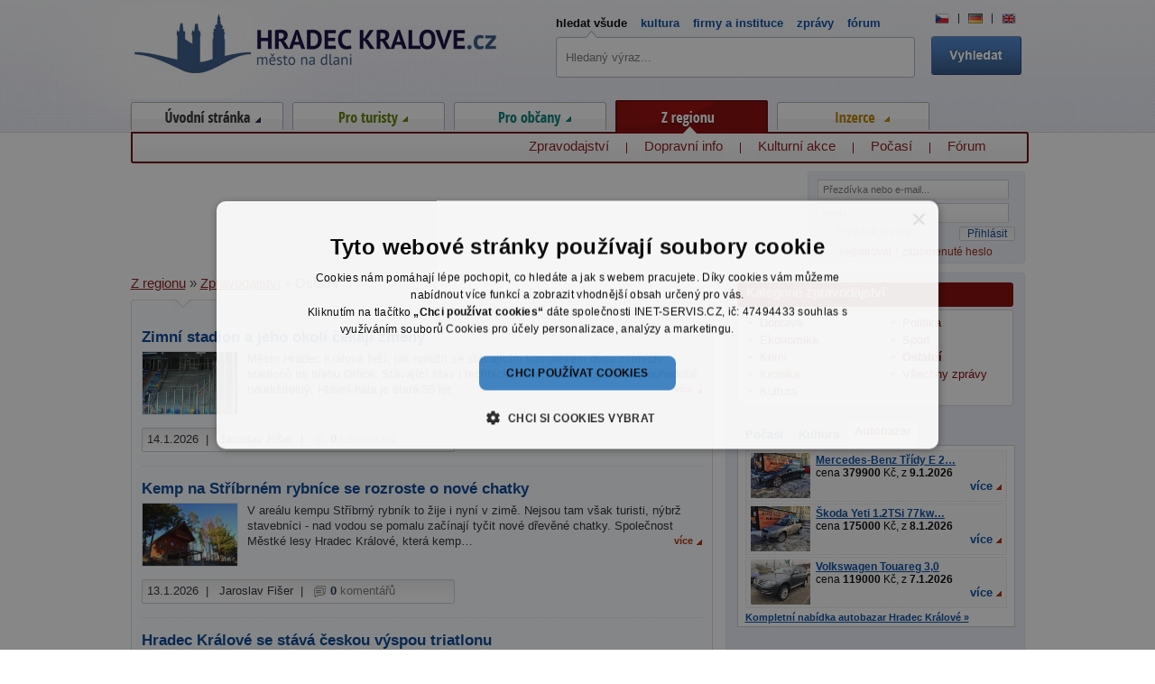

--- FILE ---
content_type: text/html; charset=utf-8
request_url: https://zpravy.hradeckralove.cz/ostatni/
body_size: 11386
content:
<!-- ?xml version="1.0" encoding="utf-8"? --> <!DOCTYPE html>
<html lang="cs" xmlns:fb="http://www.facebook.com/2008/fbml">
<head>
<meta http-equiv="Content-Type" content="text/html; charset=utf-8">
<title>Zprávy a zpravodajství: Ostatní | Hradec Králové.cz</title>
<link rel="shortcut icon" href="https://zpravy.hradeckralove.cz/favicon.ico">
<meta name="viewport" content="width=device-width,initial-scale=1">
<meta name="keywords" content="Hradec Králové.cz, ">
<meta name="description" content="Aktuální zpravodajství na portálu hradeckralove.cz Vám nabízí zprávy z regionu Hradec Králové a okolí  v kategorii Ostatní. | Hradec Králové.cz">
<meta name="author" content="hradeckralove.cz">
<meta name="robots" content="index,follow">
<meta property="og:image" content="https://www.hradeckralove.cz/images/web/hk-basic.jpg">
<link rel="stylesheet" type="text/css" href="https://zpravy.hradeckralove.cz/temp/cssloader-615fbd7a19f6.css?1745323858">
<script type="text/javascript" src="https://zpravy.hradeckralove.cz/temp/jsloader-406f575be565.js?1745323858"></script>
<script type="text/javascript" charset="UTF-8" src="//cdn.cookie-script.com/s/2d594713af534fce1a51a729265f9ff9.js"></script>
        <!-- Google tag (gtag.js) -->
        <script async src="https://www.googletagmanager.com/gtag/js?id=G-PX26PZGMS5"></script>
        <script>
          window.dataLayer = window.dataLayer || [];
          function gtag(){dataLayer.push(arguments);}
          gtag('js', new Date());
        
          gtag('config', 'G-PX26PZGMS5');
        </script>

</head>



<body>

        <!-- End Google Tag Manager -->
    
    <div id="container" itemscope itemtype="https://schema.org/WebSite">
        <meta itemprop="url" content="https://zpravy.hradeckralove.cz/ostatni/">
        <div id="header"></div>

        <div id="wrapper" class="zregionu">

<div id="snippet--flash"></div>

    


        <div id="content" class="index">
        <div class="content-box main">
            <div class="breadcrumbs-heading"></div>
            <div class="inside1">
                <div class="inside2">
                    
                        <div class="index-news dotted">
                            
                        <h2><a href="/zimni-stadion-a-jeho-okoli-cekaji-zmeny-59082/">Zimní stadion a jeho okolí čekají změny</a></h2>

                            <div class="perex_img thinner">
                                <a href="/zimni-stadion-a-jeho-okoli-cekaji-zmeny-59082/">

                                    <img src="/uploads/images/59082/thumb/80771_59082.jpg" alt="Ochozy zimního stadionu" width="105">
                                </a>

                            </div> 
						
	                        <div class="detail_text">
	                        Město Hradec Králové řeší, jak naložit se stávajícím komplexem dvou zimních stadionů na břehu Orlice. Stávající stav i technické řešení obou objektů je dlouhodobě neudržitelný. Hlavní hala je stará 50 let,…
	                        <a class="more red right small" href="/zimni-stadion-a-jeho-okoli-cekaji-zmeny-59082/">více</a>

	                        </div>
	                        
                        <div class="cleaner"></div>
                        
	                        <div class="article-author-box">
	                        14.1.2026&nbsp;&nbsp;|&nbsp;&nbsp;
	                        Jaroslav&nbsp;Fišer&nbsp;&nbsp;|&nbsp;&nbsp;
	                        <span class="comments-count" title="Počet komentářů: 0">0</span> <span class="grey">komentářů</span>
	                        </div>

                        <div class="cleaner"></div>
                        </div>
                        <div class="index-news dotted">
                            
                        <h2><a href="/kemp-na-stribrnem-rybnice-se-rozroste-o-nove-chatky-59069/">Kemp na Stříbrném rybníce se rozroste o nové chatky</a></h2>

                            <div class="perex_img thinner">
                                <a href="/kemp-na-stribrnem-rybnice-se-rozroste-o-nove-chatky-59069/">

                                    <img src="/uploads/images/59069/thumb/080757-59069.jpg" alt="Nová chatka v areálu kempu" width="105">
                                </a>

                            </div> 
						
	                        <div class="detail_text">
	                        V areálu kempu Stříbrný rybník to žije i nyní v zimě. Nejsou tam však turisti, nýbrž stavebníci - nad vodou se pomalu začínají tyčit nové dřevěné chatky. Společnost Městké lesy Hradec Králové, která kemp…
	                        <a class="more red right small" href="/kemp-na-stribrnem-rybnice-se-rozroste-o-nove-chatky-59069/">více</a>

	                        </div>
	                        
                        <div class="cleaner"></div>
                        
	                        <div class="article-author-box">
	                        13.1.2026&nbsp;&nbsp;|&nbsp;&nbsp;
	                        Jaroslav&nbsp;Fišer&nbsp;&nbsp;|&nbsp;&nbsp;
	                        <span class="comments-count" title="Počet komentářů: 0">0</span> <span class="grey">komentářů</span>
	                        </div>

                        <div class="cleaner"></div>
                        </div>
                        <div class="index-news dotted">
                            
                        <h2><a href="/hradec-kralove-se-stava-ceskou-vyspou-triatlonu-59064/">Hradec Králové se stává českou výspou triatlonu</a></h2>

                            <div class="perex_img thinner">
                                <a href="/hradec-kralove-se-stava-ceskou-vyspou-triatlonu-59064/">

                                    <img src="/uploads/images/59064/thumb/080753-59064.jpg" alt="Závodníci na Pražském mostu" width="105">
                                </a>

                            </div> 
						
	                        <div class="detail_text">
	                        Hradec Králové se zapisuje velkým písmem do světové triatlonové mapy. Zástupci města a kraje podepsali memorandum o spolupráci s pořadatelem mezinárodního triatlonového závodu IRONMAN 70.3. Hradec se tak stává…
	                        <a class="more red right small" href="/hradec-kralove-se-stava-ceskou-vyspou-triatlonu-59064/">více</a>

	                        </div>
	                        
                        <div class="cleaner"></div>
                        
	                        <div class="article-author-box">
	                        12.1.2026&nbsp;&nbsp;|&nbsp;&nbsp;
	                        Jaroslav&nbsp;Fišer&nbsp;&nbsp;|&nbsp;&nbsp;
	                        <span class="comments-count" title="Počet komentářů: 0">0</span> <span class="grey">komentářů</span>
	                        </div>

                        <div class="cleaner"></div>
                        </div>
                        <div class="index-news dotted">
                            
                        <h2><a href="/zveme-na-hokej-zimni-beh-zajimave-besedy-ci-svetelnou-zahradu-59021/">ZVEME: Na hokej, zimní běh, zajímavé besedy či světelnou zahradu</a></h2>

                            <div class="perex_img thinner">
                                <a href="/zveme-na-hokej-zimni-beh-zajimave-besedy-ci-svetelnou-zahradu-59021/">

                                    <img src="/uploads/images/59021/thumb/080709-59021.jpg" alt="Zimní běh Hradcem." width="105">
                                </a>

                            </div> 
						
	                        <div class="detail_text">
	                        Sport, pohyb na čerstvém vzduchu, architektura i světelná magie. Druhý lednový víkend v Hradci Králové nabídne&nbsp; program pro fanoušky hokeje, běžce, milovníky historie i rodiny s dětmi. V pátek odstartuje…
	                        <a class="more red right small" href="/zveme-na-hokej-zimni-beh-zajimave-besedy-ci-svetelnou-zahradu-59021/">více</a>

	                        </div>
	                        
                        <div class="cleaner"></div>
                        
	                        <div class="article-author-box">
	                        9.1.2026&nbsp;&nbsp;|&nbsp;&nbsp;
	                        Jitka&nbsp;Hodasová&nbsp;&nbsp;|&nbsp;&nbsp;
	                        <span class="comments-count" title="Počet komentářů: 0">0</span> <span class="grey">komentářů</span>
	                        </div>

                        <div class="cleaner"></div>
                        </div>
                        <div class="index-news dotted">
                            
                        <h2><a href="/pacienti-i-zamestnanci-si-chvali-peci-hradecke-fakultni-nemocnice-potvrdily-to-pruzkumy-59005/">Pacienti i zaměstnanci si chválí péči hradecké fakultní nemocnice. Potvrdily to průzkumy</a></h2>

                            <div class="perex_img thinner">
                                <a href="/pacienti-i-zamestnanci-si-chvali-peci-hradecke-fakultni-nemocnice-potvrdily-to-pruzkumy-59005/">

                                    <img src="/uploads/images/59005/thumb/080693-59005.jpg" alt="Průzkumy spkojenosti dopadly pro nemocnici dobře." width="105">
                                </a>

                            </div> 
						
	                        <div class="detail_text">
	                        Fakultní nemocnice Hradec Králové dosáhla v loňském roce vynikajících výsledků ve dvou nezávislých průzkumech hodnotících spokojenost pacientů i zaměstnanců. V rámci Národního hodnocení spokojenosti pacientů …
	                        <a class="more red right small" href="/pacienti-i-zamestnanci-si-chvali-peci-hradecke-fakultni-nemocnice-potvrdily-to-pruzkumy-59005/">více</a>

	                        </div>
	                        
                        <div class="cleaner"></div>
                        
	                        <div class="article-author-box">
	                        8.1.2026&nbsp;&nbsp;|&nbsp;&nbsp;
	                        Jitka&nbsp;Hodasová&nbsp;&nbsp;|&nbsp;&nbsp;
	                        <span class="comments-count" title="Počet komentářů: 0">0</span> <span class="grey">komentářů</span>
	                        </div>

                        <div class="cleaner"></div>
                        </div>
                        <div class="index-news dotted">
                            
                        <h2><a href="/aviaticka-pout-se-zrejme-presune-z-pardubic-do-hradce-termin-by-mel-zustat-59022/">Aviatická pouť se zřejmě přesune z Pardubic do Hradce. Termín by měl zůstat</a></h2>

                            <div class="perex_img thinner">
                                <a href="/aviaticka-pout-se-zrejme-presune-z-pardubic-do-hradce-termin-by-mel-zustat-59022/">

                                    <img src="/uploads/images/59022/thumb/080712-59022.jpg" alt="Aviatická pouť by mohla být na hradeckém letišti." width="105">
                                </a>

                            </div> 
						
	                        <div class="detail_text">
	                        Letošní Aviatická pouť, která se měla konat 30.-31. května 2026, se pravděpodobně přesune z Pardubic do Hradce Králové. Její konání na pardubickém letišti znemožnil přesun základny stíhacích letounů z Čáslavi.…
	                        <a class="more red right small" href="/aviaticka-pout-se-zrejme-presune-z-pardubic-do-hradce-termin-by-mel-zustat-59022/">více</a>

	                        </div>
	                        
                        <div class="cleaner"></div>
                        
	                        <div class="article-author-box">
	                        7.1.2026&nbsp;&nbsp;|&nbsp;&nbsp;
	                        Jitka&nbsp;Hodasová&nbsp;&nbsp;|&nbsp;&nbsp;
	                        <span class="comments-count" title="Počet komentářů: 0">0</span> <span class="grey">komentářů</span>
	                        </div>

                        <div class="cleaner"></div>
                        </div>
                        <div class="index-news dotted">
                            
                        <h2><a href="/rekonstrukce-krizovatky-mileta-vstoupila-do-treti-etapy-uzavrena-je-cast-zborovske-ulice-59004/">Rekonstrukce křižovatky Mileta vstoupila do třetí etapy, uzavřena je část Zborovské ulice</a></h2>

                            <div class="perex_img thinner">
                                <a href="/rekonstrukce-krizovatky-mileta-vstoupila-do-treti-etapy-uzavrena-je-cast-zborovske-ulice-59004/">

                                    <img src="/uploads/images/59004/thumb/080692-59004.jpg" alt="Rekonstrukce Milety vstoupila do 3. etapy." width="105">
                                </a>

                            </div> 
						
	                        <div class="detail_text">
	                        Rekonstrukce jedné z nejvytíženějších křižovatek v Hradci Králové, Milety, dnes přešla do své třetí etapy. Pro automobilovou dopravu je nově zcela uzavřena část Zborovské ulice, což má podle města výrazně…
	                        <a class="more red right small" href="/rekonstrukce-krizovatky-mileta-vstoupila-do-treti-etapy-uzavrena-je-cast-zborovske-ulice-59004/">více</a>

	                        </div>
	                        
                        <div class="cleaner"></div>
                        
	                        <div class="article-author-box">
	                        6.1.2026&nbsp;&nbsp;|&nbsp;&nbsp;
	                        Jitka&nbsp;Hodasová&nbsp;&nbsp;|&nbsp;&nbsp;
	                        <span class="comments-count" title="Počet komentářů: 0">0</span> <span class="grey">komentářů</span>
	                        </div>

                        <div class="cleaner"></div>
                        </div>
                        <div class="index-news dotted">
                            
                        <h2><a href="/studio-beseda-v-klicperove-divadle-prochazi-rekonstrukci-divaky-privita-nove-hlediste-59001/">Studio Beseda v Klicperově divadle prochází rekonstrukcí. Diváky přivítá nové hlediště</a></h2>

                            <div class="perex_img thinner">
                                <a href="/studio-beseda-v-klicperove-divadle-prochazi-rekonstrukci-divaky-privita-nove-hlediste-59001/">

                                    <img src="/uploads/images/59001/thumb/080689-59001.jpg" alt="Staré sedačky už budou minulostí." width="105">
                                </a>

                            </div> 
						
	                        <div class="detail_text">
	                        Klicperovo divadlo v Hradci Králové zahájilo rekonstrukci elevace ve Studiu Beseda. Sál už byl oficiálně předán stavební firmě, která již o nadcházejícím víkendu začne s demontáží stávajícího hlediště. V…
	                        <a class="more red right small" href="/studio-beseda-v-klicperove-divadle-prochazi-rekonstrukci-divaky-privita-nove-hlediste-59001/">více</a>

	                        </div>
	                        
                        <div class="cleaner"></div>
                        
	                        <div class="article-author-box">
	                        5.1.2026&nbsp;&nbsp;|&nbsp;&nbsp;
	                        Jitka&nbsp;Hodasová&nbsp;&nbsp;|&nbsp;&nbsp;
	                        <span class="comments-count" title="Počet komentářů: 0">0</span> <span class="grey">komentářů</span>
	                        </div>

                        <div class="cleaner"></div>
                        </div>
                        <div class="index-news dotted">
                            
                        <h2><a href="/zveme-na-nocni-bilou-vez-hokej-a-brusleni-58955/">ZVEME: Na noční Bílou věž, hokej a bruslení</a></h2>

                            <div class="perex_img thinner">
                                <a href="/zveme-na-nocni-bilou-vez-hokej-a-brusleni-58955/">

                                    <img src="/uploads/images/58955/thumb/080658-58955.jpg" alt="Noční Bílá věž" width="105">
                                </a>

                            </div> 
						
	                        <div class="detail_text">
	                        Chcete si užít víkend v Hradci Králové? Vyrazit můžete na noční prohlídku Bílé věže, odkud se vám město ukáže v úplně jiném světle, ponořit se do tajů vesmíru v hvězdárně a planetáriu, fandit extraligovému…
	                        <a class="more red right small" href="/zveme-na-nocni-bilou-vez-hokej-a-brusleni-58955/">více</a>

	                        </div>
	                        
                        <div class="cleaner"></div>
                        
	                        <div class="article-author-box">
	                        2.1.2026&nbsp;&nbsp;|&nbsp;&nbsp;
	                        Jitka&nbsp;Hodasová&nbsp;&nbsp;|&nbsp;&nbsp;
	                        <span class="comments-count" title="Počet komentářů: 0">0</span> <span class="grey">komentářů</span>
	                        </div>

                        <div class="cleaner"></div>
                        </div>
                        <div class="index-news dotted">
                            
                        <h2><a href="/hradecke-sluzby-zahaji-po-novem-roce-svoz-vanocnich-stromku-58953/">Hradecké služby zahájí po Novém roce svoz vánočních stromků</a></h2>

                            <div class="perex_img thinner">
                                <a href="/hradecke-sluzby-zahaji-po-novem-roce-svoz-vanocnich-stromku-58953/">

                                    <img src="/uploads/images/58953/thumb/080656-58953.jpg" alt="Svoz stromků po 5. lednu." width="105">
                                </a>

                            </div> 
						
	                        <div class="detail_text">
	                        Po Novém roce začnou v Hradci Králové pravidelné svozy odstrojených vánočních stromků. Hradecké služby je budou z veřejných stanovišť svážet od pondělí 5. ledna, a to postupně až do konce měsíce.&nbsp…
	                        <a class="more red right small" href="/hradecke-sluzby-zahaji-po-novem-roce-svoz-vanocnich-stromku-58953/">více</a>

	                        </div>
	                        
                        <div class="cleaner"></div>
                        
	                        <div class="article-author-box">
	                        30.12.2025&nbsp;&nbsp;|&nbsp;&nbsp;
	                        Jitka&nbsp;Hodasová&nbsp;&nbsp;|&nbsp;&nbsp;
	                        <span class="comments-count" title="Počet komentářů: 0">0</span> <span class="grey">komentářů</span>
	                        </div>

                        <div class="cleaner"></div>
                        </div>
                    

<div class="strankovani">
	<span class="strankovani-prev">« Předchozí</span>

	 <a href="/ostatni/?paginator-page=2" class="strankovani-next" title="Další stránka">Další »</a>

	<div class="strankovani-list">
    		<span class="strankovani-aktivni" title="Aktuální stránka: 1">1</span>
    	
    		<a href="/ostatni/?paginator-page=2" class="strankovani-page" title="Stránka číslo: 2">2</a>
    	
    		<a href="/ostatni/?paginator-page=3" class="strankovani-page" title="Stránka číslo: 3">3</a>
    	<span>…</span>
    		<a href="/ostatni/?paginator-page=118" class="strankovani-page" title="Stránka číslo: 118">118</a>
    	<span>…</span>
    		<a href="/ostatni/?paginator-page=236" class="strankovani-page" title="Stránka číslo: 236">236</a>
    	<span>…</span>
    		<a href="/ostatni/?paginator-page=353" class="strankovani-page" title="Stránka číslo: 353">353</a>
    	
	</div>

</div>
                    
                    
                </div>
            </div>
       </div>

        </div><!-- content end -->
        
        

        
        <div id="right-stripe" class="wider">
            
            <div class="quick-menu">
                <div class="heading"><h2>Kategorie zpravodajství</h2></div>
                <div class="content">
                <ul class="half left">
                    <li><a href="/doprava/">Doprava</a></li>
                    <li><a href="/ekonomika/">Ekonomika</a></li>
                    <li><a href="/krimi/">Krimi</a></li>
                    <li><a href="/kronika/">Kronika</a></li>
                    <li><a href="/kultura/">Kultura</a></li>
                </ul>
                <ul class="half right">
                    
                    <li><a href="/politika/">Politika</a></li>
                    <li><a href="/sport/">Sport</a></li>
                                        <li><a href="/ostatni/" class="active">Ostatní</a></li>
                    <li><a href="/">Všechny zprávy</a></li>
                </ul>
                <div class="cleaner"></div>
                </div>
            </div>
            
<div id="snippet-infoBox-infoBox">    <div id="slideshow" class="infoBox">
        <ul class="tabs slides-nav">

                    <li class=" first"><a href="#slide_weather">Počasí</a></li>

                    <li class=""><a href="#slide_events">Kultura</a></li>

                    <li class=""><a href="#slide_car_advertisement">Autobazar</a></li>
        </ul>


        <div class="infoBox-content slides">
            <ul class="slides5" >
                                        
                        <li id="slide_weather">
                                                        <div class="cleaner"></div><br>
                            Aktuální teplota: 1.3°C <span class="small">(měřeno v 19:57)</span>
                        </li>



                                        

                                        

                                        
                                        
                                        

                                        



                                        
                                        
                                        


                                        

                                        

                                        
                                        
                                        
                        <li id="slide_events">
                                <div class="message">
                                    <div class="review-header"><a href="https://kultura.hradeckralove.cz/verejne-brusleni-13522/">Veřejné bruslení</a></div>
                                    <span class="bold">17.1.2026</span>
                                    Hradec Králové
                                    <span class="small grey">(Sport,Ostatní,Pro děti)</span>
                                    <a class="right more" href="https://kultura.hradeckralove.cz/verejne-brusleni-13522/">více</a>
                                </div>
                                <div class="message">
                                    <div class="review-header"><a href="https://kultura.hradeckralove.cz/fc-hradec-kralove-fk-dukla-praha-54278/"> FC Hradec Králové – FK Dukla Praha ...</a></div>
                                    <span class="bold">7.2.2026</span>
                                    Hradec Králové
                                    <span class="small grey">(Sport)</span>
                                    <a class="right more" href="https://kultura.hradeckralove.cz/fc-hradec-kralove-fk-dukla-praha-54278/">více</a>
                                </div>
                        </li>


                                        



                                        
                                        
                                        


                                        

                                        

                                        
                                        
                                        

                                        
                        <li id="slide_car_advertisement">                             
                                <div class="message">

                                    <div class="car_img left">
                                        <a href="https://autobazar.hradeckralove.cz/mercedes-benztridy-e2-0i-turbo-155kw-250-sport-led-80237/">
                                                <img src="/uploads/car/72/80237/thumb/26495199-1166602.jpg" alt="Mercedes-Benz Třídy E 2.0i Turbo 155kw 250 Sport LED" title="Mercedes-Benz Třídy E 2.0i Turbo 155kw 250 Sport LED">
                                        </a>
                                    </div>
                                    <div class="review-header"><a href="https://autobazar.hradeckralove.cz/mercedes-benztridy-e2-0i-turbo-155kw-250-sport-led-80237/">Mercedes-Benz Třídy E 2…</a>
                                        <br><span class="price left-margin">cena <strong>379900</strong> Kč,</span>
                                        <span class="date">z <strong>9.1.2026</strong></span>
                                    </div>


                                    <a class="right more" href="https://autobazar.hradeckralove.cz/mercedes-benztridy-e2-0i-turbo-155kw-250-sport-led-80237/">více</a>
                                </div>

                                <div class="message">

                                    <div class="car_img left">
                                        <a href="https://autobazar.hradeckralove.cz/skodayeti1-2tsi-77kw-xen-pdc-tazne-80230/">
                                                <img src="/uploads/car/72/80230/thumb/26489534-1166518.jpg" alt="Škoda Yeti 1.2TSi 77kw XEN PDC Tažné" title="Škoda Yeti 1.2TSi 77kw XEN PDC Tažné">
                                        </a>
                                    </div>
                                    <div class="review-header"><a href="https://autobazar.hradeckralove.cz/skodayeti1-2tsi-77kw-xen-pdc-tazne-80230/">Škoda Yeti 1.2TSi 77kw…</a>
                                        <br><span class="price left-margin">cena <strong>175000</strong> Kč,</span>
                                        <span class="date">z <strong>8.1.2026</strong></span>
                                    </div>


                                    <a class="right more" href="https://autobazar.hradeckralove.cz/skodayeti1-2tsi-77kw-xen-pdc-tazne-80230/">více</a>
                                </div>

                                <div class="message">

                                    <div class="car_img left">
                                        <a href="https://autobazar.hradeckralove.cz/volkswagentouareg3-0-80216/">
                                                <img src="/uploads/car/80/80216/thumb/26479409-1166281.jpg" alt="Volkswagen Touareg 3,0" title="Volkswagen Touareg 3,0">
                                        </a>
                                    </div>
                                    <div class="review-header"><a href="https://autobazar.hradeckralove.cz/volkswagentouareg3-0-80216/">Volkswagen Touareg 3,0</a>
                                        <br><span class="price left-margin">cena <strong>119000</strong> Kč,</span>
                                        <span class="date">z <strong>7.1.2026</strong></span>
                                    </div>


                                    <a class="right more" href="https://autobazar.hradeckralove.cz/volkswagentouareg3-0-80216/">více</a>
                                </div>
                            <a class="small" href="https://autobazar.hradeckralove.cz/">Kompletní nabídka autobazar Hradec Králové &raquo;</a>
                        </li>




                                        
                                        

            </ul>
        </div>
    </div>

    </div>


<script type="text/javascript">


    $slideshow = {
        context: false,
        tabs: {},
        slides: {},
        timeout: 5000, // time before next slide appears (in ms)
        slideSpeed: 1000, // time it takes to slide in each slide (in ms)
        tabSpeed: 300, // time it takes to slide in each slide (in ms) when clicking through tabs
        //fx: 'scrollLeft, scrollRight',   // the slide effect to use



        init: function (slides, tabs, context) {
            // set the context to help speed up selectors/improve performance
            this.context = $(context);

            // set an instance var for the slides to cycle
            this.slides = $(slides, this.context);

            // set tabs to current hard coded navigation items
            this.tabs = $(tabs, this.context);
            this.tabs.parent = this.tabs.parent();

            // remove hard coded navigation items from DOM
            // because they aren't hooked up to jQuery cycle
            this.tabs.remove();

            // prepare slideshow and jQuery cycle tabs
            this.prepareSlideshow();
        },
        prepareSlideshow: function () {
            // https://malsup.com/jquery/cycle/options.html
            this.slides.cycle({
                fx: $slideshow.fx,
                randomizeEffects: false,
                timeout: $slideshow.timeout,
                speed: $slideshow.slideSpeed,
                fastOnEvent: $slideshow.tabSpeed,
                pager: $slideshow.tabs.parent,
                pagerAnchorBuilder: $slideshow.prepareTabs,
                before: $slideshow.activateTab,
                pauseOnPagerHover: true,
                pause: true
            });
        },
        prepareTabs: function (i, slide) {
            // return markup from hardcoded tabs for use as jQuery cycle tabs
            // (attaches necessary jQuery cycle events to tabs)
            return $slideshow.tabs.eq(i);
        },
        activateTab: function (currentSlide, nextSlide) {
            // get the active tab
            var activeTab = $('a[href="#' + nextSlide.id + '"]', $slideshow.context);

            // if there is an active tab
            if (activeTab.length) {
                // remove active styling from all other tabs
                $slideshow.tabs.removeClass('active');

                // add active styling to active button
                activeTab.parent().addClass('active');
            }
        },
        pause: function () {
            this.slides.cycle('pause');
        },
        resume: function (instant) {
            this.slides.cycle('resume', instant);
        }

    };


    $(function () {
        // add a 'js' class to the body
        //$('body').addClass('js');

        // initialise the slideshow when the DOM is ready
        $slideshow.init('div.slides > ul', 'ul.slides-nav li', '#slideshow');

        // attach pause functionality to pause button

    });
    //$slideshow.pause();
    $('#slideshow-pause').live('click', function () {
        $slideshow.pause();
        //alert('paused');
    });
</script>

            
            <div class="square">
                <!-- Reklamní systém Adwave - Hradec Králové New - Celý web SQ250 -->
                <script type="text/javascript" src="https://www.adwave.cz/get-js.php?id=238"></script><noscript><a href="https://www.adwave.cz/" title="Reklamní systém Adwave">Reklamní systém Adwave</a> - pro zobrazení aktivujte javascript ve Vašem prohlížeči.</noscript>
            </div>

            
            <div class="quick-menu">
    <div class="heading">Mohlo by se hodit</div>
    <div class="content" >


        <ul>
                    <li><a href="https://www.hradeckralove.cz/parkovani-hradec-kralove-prehled-verejnych-parkovist-v-hradci-53332/" title="Parkování v Hradci Králové">Parkování v Hradci Králové</a></li>
                    <li><a href="https://firmy.hradeckralove.cz/pneuservisy-169/" title="Pneuservisy">Pneuservisy</a></li>
                    <li><a href="https://firmy.hradeckralove.cz/restaurace-18844/" title="Restaurace v Hradci Králové">Restaurace v Hradci Králové</a></li>
                    <li><a href="https://firmy.hradeckralove.cz/jazykove-kurzy-250/" title="Jazykové kurzy">Jazykové kurzy</a></li>
                    <li><a href="https://firmy.hradeckralove.cz/vyklizeni-budov-212/" title="Vyklízení bytů a domů">Vyklízení bytů a domů</a></li>
                    <li><a href="https://firmy.hradeckralove.cz/autoservisy-170/" title="Autoservisy">Autoservisy</a></li>
                    <li><a href="https://firmy.hradeckralove.cz/autoskoly-180/" title="Autoškoly">Autoškoly</a></li>
                    <li><a href="https://firmy.hradeckralove.cz/garazova-vrata-203/" title="Ploty, vrata, brány">Ploty, vrata, brány</a></li>
                    <li><a href="https://firmy.hradeckralove.cz/on-line-nakupovani-16736/" title="On-line obchody">On-line obchody</a></li>

        </ul>
        <div class="cleaner"></div>



<form action="/ostatni/?do=searchUsefulLinks-firmSearchFormSmall-submit" method="post" id="frm-searchUsefulLinks-firmSearchFormSmall">
        <div class="usefull-search">

            <label for="frmfirmSearchFormSmall-search">Hledej další firmy:</label>
                <input type="text" class="text" name="search" id="frmfirmSearchFormSmall-search" value="">

                    <input type="submit" class="button" name="save" id="frmfirmSearchFormSmall-save" value="Hledat">


                    </div>

</form>

                    <div class="cleaner"></div>

                                        <script type="text/javascript">

                        $('#frmfirmSearchFormSmall-search').autocomplete({
                            serviceUrl: 'https://www.hradeckralove.cz/suggester.php?category=6',
                            minChars: 1,
                            maxHeight: 200,
                            width: 520,
                            onSelect: function (value, data) {
                                $("#frmfirmSearchFormSmall-search").val(value);
                                $("#frmfirmSearchFormSmall-save").click();
                            }
                        });

                    </script>

                </div>
            </div>







            
<script type="text/javascript">
$('#ads-content').ready(function() {

    var html = "";

    $("#ads-content").html(html);

    var data = new Array();
    //$.get('https://www.hradeckralove.cz/counter.php', { type: 'view', ads: data });
    $.ajax({
        url: 'https://www.hradeckralove.cz/counter.php',
        data: { type: 'view', ads: data, d: '2026-01-14'},
        type: 'GET',
        crossDomain: true,
        dataType: 'jsonp'
    });

    $('.click-counter').click(function(e) {
        var action = this.id
        //$.get('https://www.hradeckralove.cz/counter.php', { type: 'click', id: action });
        $.ajax({
            url: 'https://www.hradeckralove.cz/counter.php',
            data: { type: 'click', id: action, d: '2026-01-14'},
            type: 'GET',
            crossDomain: true,
            dataType: 'jsonp'
        });
    });
});


</script>

<div class="quick-menu">
    <div class="heading">Doporučujeme</div>
    <div class="content" id="ads-content">
        <div class="cleaner"></div>
    </div>
</div>


            <div class="quick-menu">
    <div class="heading">Nejhledanější fráze</div>
    <div class="content">
        <ul>
            <li class="line-text">
                <a href="https://kultura.hradeckralove.cz/verejne-brusleni-13522/" id="" title="Veřejné bruslení Hradec Králové" target="_blank" >Veřejné bruslení Hradec Králové</a>              		
            </li>          
            <li class="line-text">
                <a href="https://instituce.hradeckralove.cz/instituce-magistrat-mesta-hradec-kralove-1099/" id="" title="Magistrát Hradce Králové" target="_blank" >Magistrát Hradce Králové</a>              		
            </li>          
            <li class="line-text">
                <a href="https://instituce.hradeckralove.cz/sberne-dvory-1010/" id="" title="Sběrný dvůr Hradec Králové" target="_blank" >Sběrný dvůr Hradec Králové</a>              		
            </li>          
            <li class="line-text">
                <a href="https://instituce.hradeckralove.cz/instituce-mestska-policie-hradec-kralove-9308/" id="" title="Městská policie" target="_blank" >Městská policie</a>              		
            </li>          
            <li class="line-text">
                <a href="https://instituce.hradeckralove.cz/instituce-krajsky-urad-kralovehradeckeho-kraje-9300/" id="" title="Krajský úřad Hradec Králové" target="_blank" >Krajský úřad Hradec Králové</a>              		
            </li>          
            <li class="line-text">
                <a href="https://mhd.hradeckralove.cz/" id="" title="MHD Hradec Králové" target="_blank" >MHD Hradec Králové</a>              		
            </li>          
            <li class="line-text">
                <a href="https://instituce.hradeckralove.cz/instituce-katastralni-urad-1152/" id="" title="Katastrální úřad" target="_blank" >Katastrální úřad</a>              		
            </li>          
            <li class="line-text">
                <a href="https://instituce.hradeckralove.cz/instituce-urad-prace-hradec-kralove-1125/" id="" title="Úřad práce Hradec Králové" target="_blank" >Úřad práce Hradec Králové</a>              		
            </li>          
            <li class="line-text">
                <a href="https://instituce.hradeckralove.cz/instituce-financni-urad-v-hradci-kralove-1126/" id="" title="Finanční úřad Hradec Králové" target="_blank" >Finanční úřad Hradec Králové</a>              		
            </li>          
            <li class="line-text">
                <a href="https://instituce.hradeckralove.cz/instituce-plavecky-bazen-hradec-kralove-14774/" id="" title="Plavecký bazén" target="_blank" >Plavecký bazén</a>              		
            </li>          
        </ul>
    </div>
</div>
        </div><!-- right-stripe end -->
        

    <div></div><!-- IE important -->



            <div class="cleaner"></div>    


            <div id="menu-horizontal">
	
	<ul id="ul_menu">	
	  <li class="item it1 default" id="menuItem1"><a class="mainlink" href="https://www.hradeckralove.cz/">Úvod<span></span></a>
	    <ul class="level2">
	      <li><a href="/">Zpravodajství</a><span></span></li>
	      <li><a href="https://kultura.hradeckralove.cz/">Kulturní akce</a><span></span></li>
	      <li><a href="https://mhd.hradeckralove.cz/">Jízdní řády MHD</a><span></span></li>
	      <li><a href="https://firmy.hradeckralove.cz/">Firmy</a><span></span></li>
	      <li><a href="https://instituce.hradeckralove.cz/">Instituce</a><span></span></li>
	      <li><a href="https://reality.hradeckralove.cz">Reality</a><span></span></li>
	      <li><a href="https://firmy.hradeckralove.cz/ubytovani-217/">Ubytování</a><span></span></li>
        <li><a href="https://prace.hradeckralove.cz/">Burza práce</a><span></span></li>
	      <li><a href="https://doprava.hradeckralove.cz/">Dopravní info</a></li>
	    </ul>
	  </li>
	  <li class="item it2 fortourist" id="menuItem2"><a class="mainlink" href="https://www.hradeckralove.cz/for-tourist/">Pro turisty<span></span></a>
	    <ul class="level2">
	      <li><a href="https://historie.hradeckralove.cz/">Historie</a><span></span></li>
	      <li><a href="https://turistika.hradeckralove.cz/">Turistické cíle</a><span></span></li>
	      <li><a href="https://fotogalerie.hradeckralove.cz/">Fotogalerie</a><span></span></li>
	      <li><a href="https://fotogalerie.hradeckralove.cz/virtualni-prohlidka/">3D prohlídka</a><span></span></li>
	      <li><a href="https://firmy.hradeckralove.cz/ubytovani-217/">Ubytování</a><span></span></li>
	      <li><a href="https://restaurace.hradeckralove.cz/">Restaurace</a></li>
	    </ul>
	  </li>
	  <li class="item it3 forcitizens" id="menuItem3"><a class="mainlink" href="https://www.hradeckralove.cz/for-citizens/">Pro občany<span></span></a>
	    <ul class="level2">
	      <li class="menu-margin-left1"><a href="https://firmy.hradeckralove.cz/">Firmy</a><span></span></li>
	      <li><a href="https://instituce.hradeckralove.cz/">Instituce</a><span></span></li>
	      <li><a href="https://restaurace.hradeckralove.cz/poledni-menu/">Denní menu</a><span></span></li>
	      <li><a href="https://restaurace.hradeckralove.cz/">Restaurace</a><span></span></li>
	      <li><a href="https://mhd.hradeckralove.cz/">Jízdní řády MHD</a><span></span></li>
	      <li><a href="https://forum.hradeckralove.cz/">Fórum</a><span></span></li>
	      <li><a href="https://doprava.hradeckralove.cz/">Dopravní info</a><span></span></li>
	      <li><a href="https://kultura.hradeckralove.cz/">Kulturní akce</a><span></span></li>
	      <li><a href="/">Zprávy</a></li>
	    </ul>
	  </li>
	  <li class="item it4 active fromregion" id="menuItem4"><a class="mainlink" href="https://www.hradeckralove.cz/from-region/">Z regionu<span></span></a>
	    <ul class="level2">
	      <li class="menu-margin-left2"><a href="/">Zpravodajství</a><span></span></li>
	      <li><a href="https://doprava.hradeckralove.cz/">Dopravní info</a><span></span></li>
	      <li><a href="https://kultura.hradeckralove.cz/">Kulturní akce</a><span></span></li>
	      <li><a href="https://pocasi.hradeckralove.cz/">Počasí</a><span></span></li>
	      <li><a href="https://forum.hradeckralove.cz/">Fórum</a></li>
	    </ul>
	  </li>
	  <li class="item it5 advertising" id="menuItem5"><a class="mainlink" href="https://www.hradeckralove.cz/advertising/">Inzerce<span></span></a>
	    <ul class="level2">
	      <li class="menu-margin-left3"><a href="https://autobazar.hradeckralove.cz/">Autobazar</a><span></span></li>
	      <li><a href="https://prace.hradeckralove.cz/">Burza práce</a><span></span></li>
	      <li><a href="https://reality.hradeckralove.cz">Reality</a><span></span></li>
	      <li><a href="https://www.hradeckralove.cz/reklama-na-serveru-hradec-kralove-cz-13034/">Inzerce na portálu</a><span></span></li>
	      <li><a href="https://firmy.hradeckralove.cz/">Firmy</a></li>
	    </ul>
	  </li> 		
	</ul>



	<script type="text/javascript">
	        var active_menu_id = 'menuItem4';
	    
	    //$('#' + active_menu_id).addClass('active');
	    $('.item').live('hover', function() {         
	           $('#menu-horizontal ul li.item').removeClass('active');
	           $('#menu-horizontal ul.level2').removeClass('active');
	           $(this).addClass('active');
	           $(this).children('.level2').addClass('active');
	    }); 
	    
	    $('#menu-horizontal').live('blur', function() {
	        
	    })
	    
	    /*$("#menu-horizontal").live({
	        mouseenter:
	           function()
	           {
	
	           },
	        mouseleave:
	           function() {
	                $('#menu-horizontal ul li.item').removeClass('active');
	                $('#menu-horizontal ul.level2').removeClass('active');
	                $('#' + active_menu_id).addClass('active');
	                $('#' + active_menu_id).children('.level2').addClass('active');
	           }
	       }
	    );*/
  
	</script>


            </div>

            <div id="logo">
                <a href="https://www.hradeckralove.cz/">Hradec Králové - město na dlani<span></span></a>

            </div>


            <div id="search-box">    
<div id="snippet-searchForm-searchForm"><div class="searchForm">

<form action="/ostatni/?do=searchForm-searchForm-submit" method="post" id="frm-searchForm-searchForm" target="_parent">    <div class="search-errors">
    </div>

    <div class="cleaner"></div>
    <input type="text" size="20" class="searchedtext text text" name="fulltext" id="frmsearchForm-fulltext" required data-nette-rules="{op:':filled',msg:&quot;Pros\u00edm vypl\u0148te text.&quot;}" value="">
    <input type="hidden" name="search_active_menu" id="frmsearchForm-search_active_menu" value="1">
    <input type="image" src="https://zpravy.hradeckralove.cz/images/web/search-searchbutton.gif" alt="odeslat" class="search_submit imagebutton" title="Odeslat k vyhledání" name="search" id="frmsearchForm-search">
    <div class="cleaner"></div>


    <div class="menu">
        <a class="active ajax" href="/ostatni/?searchForm-id=1&amp;do=searchForm-ChangeSearchMenu">hledat všude</a>

        <a class="ajax" href="/ostatni/?searchForm-id=2&amp;do=searchForm-ChangeSearchMenu">kultura</a>

        <a class="ajax" href="/ostatni/?searchForm-id=6&amp;do=searchForm-ChangeSearchMenu">firmy a instituce</a>

        <a class="ajax" href="/ostatni/?searchForm-id=4&amp;do=searchForm-ChangeSearchMenu">zprávy</a>

        <a  class="ajax last" href="/ostatni/?searchForm-id=5&amp;do=searchForm-ChangeSearchMenu">fórum</a>

    </div>

        
<div><input type="hidden" name="_token_" id="frmsearchForm-_token_" value="7bf4da597d3463dccdb6c66dbda961dc"></div>
</form>


    <script type="text/javascript">
        inputDefaultText('searchedtext', "Hledan\u00fd v\u00fdraz...");
        
        $('#frmsearchForm-fulltext').autocomplete( {
                serviceUrl:'https://www.hradeckralove.cz/suggester.php?category=1',
                minChars: 1,
                maxHeight:200,
                width:520,
                onSelect: function(value, data){
                  $("#frmsearchForm-fulltext").val(value);
                  $("#frmsearchForm-search").click(); 
                }
              });

        $(".search-errors").livequery(function () {
            var el = $(this);
            setTimeout(function () {
                    el.animate({"opacity": 0}, 5000);
                    el.slideUp();
            }, 7000);
        });
        
    </script>
    
    
    <script type="application/ld+json" >

        {
          "@context": "https://schema.org",
          "@type": "WebSite",
          "url": "https://www.hradeckralove.cz/",
          "potentialAction": {
            "@type": "SearchAction",
            "target": "https://www.hradeckralove.cz/search/?q={search_term_string}",
            "query-input": "required name=search_term_string"
          }
        }
    </script>

    
</div>

</div>            </div>
                <div id="leaderboard-box">

                    <div id="leaderboard">
                                                
                        <!-- Reklamní systém Adwave - Hradec Králové New - Cely web LB -->
                        <script type="text/javascript" src="https://www.adwave.cz/get-js.php?id=237"></script><noscript><a href="https://www.adwave.cz/" title="Reklamní systém Adwave">Reklamní systém Adwave</a> - pro zobrazení aktivujte javascript ve Vašem prohlížeči.</noscript>                    
                                    </div>

                <div id="login">

<form action="/ostatni/?do=loginForm-submit" method="post" id="frm-loginForm" target="_parent">                        <div class="login-errors">
                        </div>

                        <input type="text" placeholder="Přezdívka nebo e-mail..." class="text-short text" name="username" id="frmloginForm-username" required data-nette-rules="{op:':filled',msg:&quot;Pros\u00edm zadajte v\u00e1\u0161 e-mail.&quot;}" value=""><br>
                        <input type="password" placeholder="heslo" class="text-short text" name="password" id="frmloginForm-password" required data-nette-rules="{op:':filled',msg:&quot;Pros\u00edm zadejte va\u0161e p\u0159ihla\u0161ovac\u00ed heslo.&quot;}"><br>

                        <div class="cleaner"></div>

                        <div class="remember">
                            <span class="left"><input type="checkbox" name="remember" id="frmloginForm-remember">
                                <label for="frmloginForm-remember">Přihlásit trvale</label></span>

                            <input type="submit" class="right button button" name="login" id="frmloginForm-login" value="Přihlásit">
                        </div>



                        <div class="cleaner"></div>

                        <div class="center">						
                            <span class="register"><a href="https://www.hradeckralove.cz/login/registration/">registrovat</a></span> | 
                            <span class="register"><a href="https://www.hradeckralove.cz/login/send-password/">zapomenuté heslo</a></span>
                        </div>

<div><input type="hidden" name="_token_" id="frmloginForm-_token_" value="7bf4da597d3463dccdb6c66dbda961dc"></div>
</form>

                        <script type="text/javascript">
                            $(".login-errors").livequery(function () {
                                var el = $(this);
                                setTimeout(function () {
                                    el.animate({"opacity": 0}, 5000);
                                    el.slideUp();
                                }, 7000);
                            });

                            //inputDefaultTextId('frmloginForm-username', "P\u0159ezd\u00edvka nebo email...");
                            //inputDefaultTextId('frmloginForm-password', "Heslo");
                        </script>

                </div>
            </div>
<div class="breadcrumbs" id="breadcrumbs">

		<span itemscope itemtype="http://data-vocabulary.org/Breadcrumb">
                    <a href="https://www.hradeckralove.cz/from-region/" title="Informace z regionu Hradce Králové" itemprop="url"><span itemprop="title">Z regionu</span></a> 
                </span> &raquo;
		<span itemscope itemtype="http://data-vocabulary.org/Breadcrumb">
                    <a href="/" title="Zpravodajství na Hradec Králové.cz" itemprop="url"><span itemprop="title">Zpravodajství</span></a> 
                </span> &raquo;
                <span itemscope itemtype="http://data-vocabulary.org/Breadcrumb">
                    <meta itemprop="url" content="https://zpravy.hradeckralove.cz/ostatni/">
                    <span class="active" title="Kategorie zpravodajství Ostatní" itemprop="title">Ostatní</span>
                </span>
</div>



                <div class="cleaner"></div>    
            </div><!-- wrapper end -->

            <div class="cleaner"></div>    

            <div id="footer">
                <div id="footer-inside">

                    <div class="footer-menu-part">
                        <div class="heading">Pro turisty</div>
                        <ul>
                            <li><a href="https://historie.hradeckralove.cz/">Historie</a><span></span></li>
                            <li><a href="https://turistika.hradeckralove.cz/">Turistické cíle</a><span></span></li>
                            <li><a href="https://fotogalerie.hradeckralove.cz/">Fotogalerie</a><span></span></li>
                            <li><a href="https://fotogalerie.hradeckralove.cz/virtualni-prohlidka/">3D prohlídka</a><span></span></li>
                            <li><a href="#">Ubytování</a><span></span></li>
                            <li><a href="https://restaurace.hradeckralove.cz/">Restaurace</a></li>
                        </ul>
                    </div>

                    <div class="footer-menu-part">
                        <div class="heading">Pro občany</div>
                        <ul>
                            <li><a href="https://firmy.hradeckralove.cz/">Firmy</a><span></span></li>
                            <li><a href="https://instituce.hradeckralove.cz/">Instituce</a><span></span></li>
                            <li><a href="https://restaurace.hradeckralove.cz/">Restaurace</a><span></span></li>
                            <li><a href="https://restaurace.hradeckralove.cz/">Denní menu</a><span></span></li>
                            <li><a href="https://doprava.hradeckralove.cz/">Dopravní info</a><span></span></li>
                            <li><a href="https://mhd.hradeckralove.cz/">MHD Hradec Králové</a><span></span></li>
                        </ul>
                    </div>

                    <div class="footer-menu-part">
                        <div class="heading">Z regionu</div>
                        <ul>
                            <li><a href="/">Zpravodajství</a><span></span></li>
                            <li><a href="https://doprava.hradeckralove.cz/">Dopravní info</a><span></span></li>
                            <li><a href="https://kultura.hradeckralove.cz/">Kulturní akce</a><span></span></li>
                            <li><a href="https://pocasi.hradeckralove.cz/">Počasí</a><span></span></li>
                            <li><a href="https://forum.hradeckralove.cz/">Fórum</a></li>
                        </ul>
                    </div>

                    <div class="footer-menu-part">
                        <div class="heading">Inzerce</div>
                        <ul>
                            <li><a href="https://autobazar.hradeckralove.cz/">Autobazar</a><span></span></li>
                            <li><a href="https://prace.hradeckralove.cz/">Burza práce</a><span></span></li>
                            <li><a href="https://reality.hradeckralove.cz">Reality</a><span></span></li>
                            <li><a href="https://www.hradeckralove.cz/reklama-na-serveru-hradec-kralove-cz-13034/">Inzerce na portálu</a><span></span></li>
                        </ul>
                    </div>

                    <div class="footer-menu-part wide">
                        <div class="footer-logo">
                            <a href="https://www.hradeckralove.cz/"><img src="/images/web/logo-footer.png" alt="logo hradeckralove.cz" width="247" height="41"></a>

                        </div>
                        <p>
                            Portál Hradec Králové - město na dlani<br>
                            vyrobil a provozuje &copy; 2000 - 2026<br>
                            <a href="https://www.inet-servis.cz" class="underline">INET-SERVIS.CZ</a>&nbsp;|&nbsp;<a href="https://www.hradeckralove.cz/kontakt-23/" class="underline bold">kontakt</a>&nbsp;|&nbsp;<a class="underline bold" href="https://www.hradeckralove.cz/reklama-na-serveru-hradec-kralove-cz-13034/">reklama</a><br>
                            <a class="underline" href="https://www.hradeckralove.cz/nova-verze-webu-13059/">Nahlášení chyby</a>&nbsp;|&nbsp;<a class="fblink" href="https://www.facebook.com/hradeckralove.cz" rel="nofollow" target="_blank">Jsme na Facebooku!</a><br>
                            <a class="underline" href="https://www.hradeckralove.cz/nastaveni-cookies-47868/">Nastavení cookies</a><br>
                            <a href="/ostatni/?do=noMobile">ZOBRAZIT KLASICKY</a> | <a href="/ostatni/?do=mobile">MOBILNÍ VERZE</a><br>
                        </p>
                    </div>
                </div>
            </div>

                <div id="skyscraper-left">
                    <!-- Reklamní systém Adwave - Hradec Králové New - celý weby SKY160 -->
                    <script type="text/javascript" src="https://www.adwave.cz/get-js.php?id=243"></script><noscript><a href="https://www.adwave.cz/" title="Reklamní systém Adwave">Reklamní systém Adwave</a> - pro zobrazení aktivujte javascript ve Vašem prohlížeči.</noscript>
                </div>

            <div class="abs-div1">&nbsp;</div>

            <div id="flags">
                <a class="cz" title="Česká verze" href="https://www.hradeckralove.cz/"></a>		
                <a class="sep"></a> 		   	
                <a class="de" title="Deutsch" href="https://www.hradeckralove.cz/brd/"></a>    	
                <a class="sep"></a>   	
                <a class="en" title="English" href="https://www.hradeckralove.cz/gbr/"></a>
                   	
            </div>

        </div><!-- container end -->

                <!-- admaster -->



        <script async src="//pagead2.googlesyndication.com/pagead/js/adsbygoogle.js"></script>
<script>
     (adsbygoogle = window.adsbygoogle || []).push({
          google_ad_client: "ca-pub-2046812777327504",
          enable_page_level_ads: true
     });
</script>

        <script type="text/javascript">
            <!--
        document.write('<img src="https://toplist.cz/dot.asp?id=17876&amp;http=' + escape(document.referrer) + '&amp;wi=' + escape(window.screen.width) + '&amp;he=' + escape(window.screen.height) + '&amp;cd=' + escape(window.screen.colorDepth) + '&amp;t=' + escape(document.title) + '" width="1" height="1" border=0 alt="TOPlist" />');
            //-->
        </script>
      

        <script type="text/javascript">
                            /*resize();
                 $(window).resize(function() {
                 resize();
                 });*/




                function resize() {
                    if ($(window).width() <= 1330) {
                        var w = $(window).width() - 980;
                        if (w > 170)
                            w = 170 + (w - 170) / 2;
                        if (w > 0 && w < 340) {

                            $("#container").css('margin', '0 0 0 ' + w + 'px');
                        } else {
                            $("#container").css('margin', '0 auto 0 auto');
                        }

                    } else {
                        if ($("#container").css('margin') != '0 auto 0 auto') {
                            $("#container").css('margin', '0 auto 0 auto');
                        }
                    }
                    //$('#wsize').html(w);
                }

                $(function () {

                    /*$('*').tooltip({
                     track: true,
                     delay: 0,
                     showURL: false,
                     showBody: " - ",
                     fade: 250
                     });*/

                });

                $('input').checkBox();


                /*$(document).ready(function() {
                 $('#skyscraper-left').scrollToFixed({ marginTop: 6});
                 });*/



        </script>

        
    <!-- Kód Google značky pro remarketing -->
    <script type="text/javascript">
    /* <![CDATA[ */
    var google_conversion_id = 1067346124;
    var google_custom_params = window.google_tag_params;
    var google_remarketing_only = true;
    /* ]]> */
    </script>
    <script type="text/javascript" src="//www.googleadservices.com/pagead/conversion.js"></script>
    <noscript>
    <div style="display:inline;">
    <img height="1" width="1" style="border-style:none;" alt="" src="//googleads.g.doubleclick.net/pagead/viewthroughconversion/1067346124/?value=0&amp;guid=ON&amp;script=0">
    </div>
    </noscript>
    
    
    <script type="text/javascript">
    /* <![CDATA[ */
    var seznam_retargeting_id = 24828;
    /* ]]> */
    </script>
    <script type="text/javascript" src="//c.imedia.cz/js/retargeting.js"></script>



    </body>
</html>



--- FILE ---
content_type: text/css
request_url: https://zpravy.hradeckralove.cz/temp/cssloader-615fbd7a19f6.css?1745323858
body_size: 22650
content:
*{margin:0;padding:0}html{height:100%}body{font-family:Arial,Tahoma,Verdana,Helvetica,"Trebuchet MS",Sans-serif;font-size:.8em;color:#424753;text-align:center;background:#fff url('https://www.hradeckralove.cz/images/web/body-back.gif') 0 0 repeat-x;height:100%}body.nobg{background:0 0}body.bggrey{background:0 0;background-color:#eef0fa}h1{font-size:1.6em;font-family:Arial,Tahoma,"Trebuchet MS";color:#014192;font-weight:700;margin:0 0 15px 0;padding:2px 0 2px 0}h2,h3,h4{font-size:1.3em;color:#014192;font-weight:400;margin:0 0 5px 0}h3{font-size:1.2em}h4{font-size:1.1em}h2 a,h3 a{font-weight:700}h1 a,h2 a,h3 a{color:#014192;text-decoration:none}h1 a:hover,h2 a:hover,h3 a:hover{color:#952203;text-decoration:underline}h2.caption{font-size:.9em;text-align:center;margin:5px 0}p{margin:0 0 15px 0;font-size:.9em;line-height:1.8em}p.just{text-align:justify}a{color:#0148a1;text-decoration:underline;font-weight:700}a:hover{color:#e12127}a:focus{outline:0 solid transparent}a.inactive{color:#424753;text-decoration:none;font-weight:400}img{margin:0}ul{margin:0 0 5px 40px}ul li{list-style:circle}ol{margin:0 0 5px 40px}.form-margin{top:30px}strong{font-weight:700}table{margin:0 auto 15px auto;border-collapse:collapse}h2.caption,table caption{font-weight:700;color:#7f1100;margin:0 auto}table td,table th{padding:2px 4px}table th{background-color:#e5e5e5}i{font-style:italic}hr,hr.line{text-align:center;border:none;border-top:1px solid #ed8579;color:#a8a8a8;height:1px;line-height:1px;margin:15px auto;width:96%}hr.line{border-color:#d0cfcf}div.line{text-align:center;border-top:1px solid #e3e2e2;border-bottom:1px solid #fff;height:0;line-height:0;font-size:0;width:100%;margin:0 auto}.voffset6,div.voffset6{margin-top:6px;margin-bottom:6px}address{font-style:normal}iframe{overflow:hidden}.center{text-align:center}.clear{clear:both}.cleaner{clear:both;font-size:1px;line-height:0;height:0;margin:0;padding:0}.clright{clear:right}.clleft{clear:left}.right{float:right!important}.left{float:left!important}.fnone{float:none}.text-right{text-align:right!important}.text-left{text-align:left!important}.red{color:#b02b04}.green{color:#078e00!important}.greenblue{color:#017c75}.blue{color:#add8e6!important}.redback{background-color:#f3dcd9}.darkred{color:#d71d1d}.darkred strong{color:#833636}.grey{color:#777}.normal{font-size:1em;font-weight:400}.bold{font-weight:700!important}.dnone{display:none}.noborder,.noborder td,.noborder tr{border:none;margin:0;padding:3px 4px}img.noborder{vertical-align:middle}.light{color:#b1b1b1}.timid{font-weight:400}.bigger{font-size:1.2em}.biggest{font-size:1.6em}.small{font-size:.85em}.smaller{font-size:.75em}.underline{text-decoration:underline!important}.nounderline{text-decoration:none}.pointer{cursor:pointer}.half{width:46%}.third{width:32%}.pad5{padding:5px}.pad10{padding:10px}.mt15{margin-top:15px}.w50{width:55px}.m5{margin:5px}.block{display:block}.nopadding{padding:0!important}.nomargin{margin:0!important}.underdotted{border-bottom:1px dotted #999;cursor:help}.help{cursor:help}ul.mrgl{margin:0 0 0 25px}.img_border{border:1px solid #D9D9D9}hr.hr_inzerce{color:#ae7801}#content .content-box.main.margin-top{margin-top:40px}#frmcarSearchForm-id_cis_brand_submit{font-size:1px;width:1px;height:1px;line-height:1px;visibility:hidden}.width150{width:150px}.margin_10{margin:10px}.noselect{-webkit-user-select:none;-moz-user-select:none;-ms-user-select:none;user-select:none}.for_citizens hr{border-color:#016761}.advertising hr{border-color:#ae7801}.invisible{display:none}.subarticle:hover .almost_invisible{color:#e7ecf9}.almost_invisible{color:#f9fafd}#error-comment{color:red;margin-left:125px}#comment-info{position:absolute;opacity:1!important}.info .close{position:absolute;top:-13px;right:0}#container{position:relative;text-align:left;width:991px;margin:0 auto;padding:0}#wrapper{width:991px;margin:10px 0 0 0;padding:0}#header{width:991px;height:292px}#content-wrapper{float:right;width:795px;margin:0;padding:0}#content{color:#000;text-align:left;border-bottom:0 solid transparent;width:523px;min-height:510px;margin:0 14px;z-index:-10}#right-stripe{float:right;background:#eef0fa;border-bottom:1px solid transparent;width:189px;min-height:550px;padding:0 1px 10px 1px;margin-bottom:7px;border-radius:3px 3px 3px 3px;border:1px solid #e3e5f4}#right-stripe.wider{width:306px;padding:10px 12px}#right-stripe .box{background:#ffd8a5;border:1px solid #f9d4ab;border-bottom:none;width:167px;padding:10px}#right-stripe .box h3 a{font-size:.9em;font-weight:400;text-decoration:underline}#left-stripe{float:left;background:#ffefdb;border-bottom:1px solid transparent;width:187px;min-height:550px;padding:0 0 10px 3px}#left-stripe .separator{color:#fff;background-color:#7980b0;height:2px;margin:0 3px 0 -3px}#content .highlight{font-weight:700;background-color:#fff77b}#content .search-menu{color:#999;border-bottom:1px solid #cdd5de;padding:0 0 5px 0}#content .search-menu a{padding:0 10px;text-decoration:none;font-weight:400}#content .search-menu a.active{color:#0148A1;font-weight:700}#content.index{float:left;width:645px;margin:0}#content #bottomText{width:645px;height:260px}#content.jobs{float:left;width:645px;margin:35px 0 0 0}.inzerce #content-middle{float:right;width:435px}.inzerce #content-left{float:left;background-color:#f9fafd;border:1px solid #d0cfcf;width:185px;padding:5px;-webkit-border-radius:3px;-moz-border-radius:3px;border-radius:3px}.inzerce #content-left ul,.inzerce #content-left ul li{margin:0;padding:0;list-style:none;line-height:1.5em}.inzerce #content-left h2{font-size:1.1em;font-weight:700;color:#014192;text-align:center;border-bottom:1px solid #d0cfcf;padding-bottom:3px}.inzerce #content-left ul li a{display:block;font-weight:400}#content.jobs .job-item{border:1px solid #d0cfcf;padding:10px 5px 10px 5px;margin:0 0 10px 0;-webkit-border-radius:3px;-moz-border-radius:3px;border-radius:2px}#content.jobs .job-item.odd{background-color:#f9fafd}#content.jobs .job-item.active{background-color:#fbf3f3}#content.jobs .job-item a.heading{display:block;font-weight:400;font-size:1.1em;color:#952203}#content.jobs .job-item .date{float:right;text-align:right;font-weight:700;font-size:.9em;width:125px;margin:2px 0 0 0}#content.jobs .job-item .place{float:left;font-weight:700;font-size:.9em;width:280px;margin:2px 0 0 0}#content.jobs .job-item .text{margin:3px 0 0 0}#content.jobs .job-item a.more{float:right;font-size:.85em;font-weight:400}#content.job-detail{float:left;border:1px solid #d0cfcf;width:625px;margin:0;padding:5px 10px;-webkit-border-radius:3px;-moz-border-radius:3px;border-radius:2px}#content.job-detail .item-text{background-color:#f9edcd;border-top:1px dotted #e2eefe;border-bottom:1px dotted #e2eefe;padding:5px 10px}#content.job-detail .item-text p{float:left;width:460px}#content.job-detail .date{float:right;text-align:right;width:250px;margin:3px 0 0 0}#content.job-detail h2{border-bottom:1px dotted #3c6eae}#content.job-detail table.job-contact{width:400px;margin:0}#content.job-detail table.job-contact th{font-size:12pt;text-align:right}#content.firm{float:left;width:645px;margin:0}#content.firm h3,#content.firm h4{margin-left:0}#content .content-box{position:relative;color:#282b34;width:645px;margin:0 0 10px 0}#content .content-box.pollie{width:auto}#content .content-box.main{margin-top:30px}#content .content-box.half{width:315px}#content .content-box.width13{width:190px}#content .content-box.width23{width:440px}#content .content-box .heading{color:#fff;font-weight:400;font-size:14pt;position:absolute;top:-29px;left:-3px;background:transparent url('https://www.hradeckralove.cz/images/web/index-headings.gif') 0 0 no-repeat;width:174px;height:42px;padding:3px 10px 0 10px;z-index:2500}#content .content-box .heading.blue{background-position:0 -45px}#content .content-box .heading a{color:#fff;font-weight:400;text-decoration:none}#content .content-box .heading a:hover{text-decoration:underline}#content .content-box .heading h2{color:#fff;font-size:14pt}#content .content-box .breadcrumbs-heading{position:absolute;top:0;left:48px;background:transparent url('https://www.hradeckralove.cz/images/web/breadcrumbs-heading.gif') 0 0 no-repeat;width:19px;height:10px}#content .content-box .inside1,#content .content-box .inside2{-webkit-border-radius:3px;border-radius:3px}#content .content-box .inside1{background-color:#fff;border:1px solid #d9d9d9}#content .content-box .inside2{background-color:#fcfdff;border:1px solid #fff;padding:15px 10px 10px 10px}#content .content-box h1.lupa{background:transparent url('https://www.hradeckralove.cz/images/web/lupa.gif') 0 5px no-repeat;padding-left:25px;margin-bottom:7px}#content .content-box div.lupa{background:transparent url('https://www.hradeckralove.cz/images/web/lupa.gif') 0 5px no-repeat;padding-left:25px;margin-bottom:7px;line-height:1.6em;font-size:1.8em;font-family:Arial,Tahoma,"Trebuchet MS";color:#014192;font-weight:700}#content .content-box span.lupa{background:transparent url('https://www.hradeckralove.cz/images/web/lupa2.gif') 0 0 no-repeat;padding-left:25px}#content .perex_img{float:left;overflow:hidden;width:222px;margin:0 10px 10px 0}#content .perex_img.thinner{width:122px}#content .perex_img.thinner>a{display:block;height:100%}#content .perex_img img{vertical-align:middle;margin:0!important}#content .inside2 .perex_img.right{margin:0 0 10px 10px}#content .perex_img img{border:1px solid #e4e7f2}#content .perex_img.thinner{width:107px;height:80px;overflow:hidden;margin-bottom:5px}#content .perex_img.thinner2{width:107px;height:120px;overflow:hidden;margin-bottom:5px}#content .perex_img.thinner3{width:107px;height:50px;overflow:hidden;margin-bottom:5px}#content .perex_img .popisek{font-size:.85em;text-align:center}#content .content-box .detail_text{margin-bottom:5px;line-height:1.4em}#content .content-box .detail_text.small{margin-bottom:5px;line-height:1.4em}#content .content-box .detail_text ul,#content .content-box .detail_text ul li{list-style-position:inside}#content .content-box .detail_text p{font-size:1em}#content .content-box .detail_text h2,#content .content-box .detail_text h3{font-weight:700}#content .content-box .detail_text h2{margin-top:25px}#content .content-box .detail_text .perex{margin-bottom:15px}#content .content-box .detail_text .perex ul,#content .content-box .detail_text .perex ul li{list-style-position:inside}#content .content-box .detail_text .perex ul li{margin:0 0 0 25px}#content .content-box .detail_text img{margin:0 0}#content .content-box .detail_text .similar_articles{background-color:#fafafa;border:1px dotted #999;margin:0 0 15px 0;padding:10px;clean:both;float:right;width:45%;margin:0 0 15px 15px}#content .content-box .detail_text .similar_articles h2{font-weight:400;margin-top:0!important}#content .content-box .detail_text .similar_articles ul{line-height:1.5em;padding-left:0;margin-left:0}#content .content-box .detail_text .similar_articles ul li{margin-left:0;margin-left:15px;margin-bottom:8px;list-style-position:outside}#content .content-box h3 a{font-size:16pt;font-weight:400;display:block;margin:0 0 10px 0;padding:0}#content .content-box .detail.detail-firm .perex_img.thinner{width:130px!important}#content .content-box .detail.detail-firm ul li p{display:inline}#content .content-box .firm-detail-categs,#content .content-box .firm-detail-categs li{list-style:none;margin:0;padding:0}#content .content-box .firm-detail-categs li{line-height:1.5em}#content .content-box .firm-detail-categs li a{text-decoration:none}#content .content-box .firm-detail-categs li a:hover{text-decoration:none}#content .content-box .firmsMoreResults{display:block;-webkit-border-radius:5px;border-radius:5px;border:1px solid #ddd;background-color:#f5f5f5;font-size:1.5em;text-align:center;text-decoration:none;margin:15px 0;padding:20px}#content .content-box .firmsMoreResults:after{content:' \276f ';color:#999;font-weight:400}#content .content-box .firmsMoreResults:hover{background-color:#eee}.perex_img__wrap{margin-bottom:15px;margin-left:15px}.firmyLetakCTA{margin-bottom:7px}.firmyLetakCTA div a{line-height:30px;text-align:center;border:1px solid #db4400;-webkit-border-radius:4px;border-radius:4px;background:#FF4E00;font-size:20px;display:block;color:#fff;text-decoration:none;padding:10px}.firmyLetakCTA div a:hover{background:#009d6f;border:1px solid #007E59}.firmyLetakCTA div a .note{font-weight:400;font-size:14px;line-height:20px}.firmyAddFirm div{height:45px;margin-bottom:7px;line-height:45px;text-align:right;border:1px solid #666;-webkit-border-radius:4px;border-radius:4px;background:#840303;color:#fff;font-size:15px}.firmyAddFirm div:before{content:"+";float:left;margin-left:18px;font-size:30px}.firmyAddFirm div a{display:block;color:#fff;text-decoration:none;padding-right:20px}.firmyAddFirm div a:hover{text-decoration:underline}#content .inside2.cameras{padding:15px 19px}#content .article-author-box{clear:both;float:left;width:340px;height:21px;background:#fff url('https://www.hradeckralove.cz/images/web/fade-small-back.gif') 0 0 repeat-x;border:1px solid #d0cfcf;-webkit-border-radius:2px;border-radius:2px;padding:4px 0 0 5px}#content .article-author-box.short{width:290px!important}#content .article-author-box.wide{float:none;width:100%;margin-bottom:5px}#content .article-author-box a{font-weight:400;text-decoration:none}#content .article-author-box a:hover{text-decoration:underline}#content .article-author-box a.disable{color:#c2a08e}#content .article-author-box a.disable:hover{text-decoration:none}#content .article-author-box .comments-count{color:#183153;font-weight:700;background:url('https://www.hradeckralove.cz/images/web/comments-count-back.gif') 0 2px no-repeat;padding:0 0 0 18px}#content .changedate a{text-decoration:none;font-weight:400}#content .right-icons{float:right;text-align:right;width:140px;margin:0 5px 0 0}#content .right-icons a{font-weight:400;color:#515766;text-decoration:none}#content .right-icons a:hover{text-decoration:underline}#content .right-icons a img{border:none;vertical-align:middle}#content .index-news{margin:0 0 15px 0}#content .index-news.dotted{border:none!important;border-bottom:1px dotted #ddd!important;margin:0;padding:15px 0}#content .index-news.dotted.Hover,#content .index-news.dotted:hover{background-color:#f5f5f6}#content .index-news.bordered{background-color:#f5f5f5;border:1px solid #ddd;margin:0 0 10px 0;padding:5px}#content .index-news.particle,#content .inside2 .particle,#content .inside2 .particle h1,#content .inside2.particle{font-family:Verdana,Tahoma,Arial;background-color:#f1f1f1}#content .inside2 .particle{padding:5px}#content .inside2 .particle .perex_img{margin-bottom:0;margin-top:6px}#content .index-news h3 a{font-size:14pt}#content .index-news.half-news{width:300px;float:left;height:65px;border-bottom:1px solid #E3E2E2;position:relative}#content .index-news span.more{color:#555;font-size:12px}#content .index-news.half-events.odd,#content .index-news.half-news.odd{margin-right:15px}#content .index-news.half-news .more.right.red.small{position:absolute;bottom:5px;right:5px}#content .index-news.half-events{width:300px;float:left;height:130px;border-bottom:1px solid #E3E2E2;position:relative}#content .index-news.half-events .more.right.red.small{position:absolute;bottom:5px;right:5px}#content .index-news.half-weather{width:300px;float:left;height:30px;margin-bottom:0}#content .index-news.half-weather .bluee{color:#58a3bb}#content .tags{color:#515766;font-size:.85em;margin:0 0 5px 0}#content .tags .tags-heading{background:transparent url('https://www.hradeckralove.cz/images/web/stitky.gif') 0 0 no-repeat;padding:0 0 0 20px}#content .tags a{color:#183153;font-weight:700;text-decoration:none}#content .tags a:hover{text-decoration:underline}.content-box .weather .day{background:transparent url('https://www.hradeckralove.cz/images/web/icon-sun.gif') 0 1px no-repeat;margin:0 2px;padding:0 0 0 18px}.content-box .weather .night{font-size:.9em;background:transparent url('https://www.hradeckralove.cz/images/web/icon-moon.gif') 0 1px no-repeat;margin:0 2px;padding:3px 0 0 12px}.content-box .weather p.text{float:right;width:540px}.content-box .weather p.text_small{width:290px}.content-box .weather .anchors{float:right}.content-box .weather .anchors .current{color:#952203}.content-box #chart{position:relative}.content-box #loading{position:absolute;top:125px;left:250px;display:none;background-color:#fff;text-align:center}.content-box #loading img{margin:auto}.detail h3{font-size:15px;font-weight:700;margin:15px 0 5px 0}.sub-search-letter{margin:10px 0}#logo{clear:both;position:absolute;top:0;left:0;color:#fff;z-index:1000}#logo,#logo a,#logo a span{color:#150742;width:412px;height:110px}#logo a{position:relative;display:block;text-decoration:none;color:#150742;font-size:20px;line-height:110px}#logo a span{position:absolute;top:0;left:0;display:block;cursor:pointer;background:url('https://www.hradeckralove.cz/images/web/logo.jpg') 0 0 no-repeat}#leaderboard-box{position:absolute;top:190px;left:0;width:991px;height:100px}#leaderboard-box #leaderboard{float:left;width:740px;height:100px}#leaderboard-box #login{float:right}#skyscraper-left{position:absolute;top:142px;left:-168px;width:160px;height:600px;margin-top:10px}#login{color:#878888;line-height:1.5em;background:#f0f1fa url('https://www.hradeckralove.cz/images/web/login-box-back.gif') 0 0 no-repeat;width:219px;height:91px;padding:8px 10px 1px 10px;border-radius:3px 3px 3px 3px;border:1px solid #e3e5f4}.square{text-align:center;background:transparent url('https://www.hradeckralove.cz/images/web/reklama-back.gif') 50% 100% no-repeat;width:306px;height:268px;margin-top:8px;z-index:1}#login .login-errors{position:absolute;z-index:10000;top:105px;right:0;width:239px;height:25px;z-index:100000}#login .login-errors ul,#login .login-errors ul li{list-style:none}#login input[type=password],#login input[type=text]{background:#f6f6f6 url('https://www.hradeckralove.cz/images/web/login-input-text-back.gif') 0 0 repeat-x}#login input.text{font-size:.85em;line-height:20px;height:20px;width:200px!important;padding:0 5px}#login label{float:none;cursor:pointer;width:100px}#login input[type=checkbox]{border:1px solid #d7d7d7}#login input.submit_raw{float:right;font-size:.9em;width:65px;margin:0;padding:0}#login input.button{margin:0;padding:1px 8px;font-size:.9em;font-weight:400}#login div.remember{vertical-align:top;line-height:12px}#login span.register,#login span.register a{color:#952203}#login span.register a{text-decoration:none;font-weight:400;font-size:12px}#login span.register a:hover{text-decoration:underline}#login input[type=submit]{color:#014192}.infoBox{width:100%;height:240px;color:#183153;z-index:10}.infoBox ul.tabs{text-align:left;list-style:none;list-style-image:none;margin:0;padding:0}.infoBox ul.tabs li{float:left;list-style:none;list-style-image:none;margin:0;padding:0}.infoBox ul.tabs li a{float:left;display:block;color:#183153;text-decoration:none;background-color:#f6f7fc;border:1px solid #d0cfcf;border-left:none;-webkit-border-radius:2px;-webkit-border-bottom-right-radius:1px;-webkit-border-bottom-left-radius:1px;-moz-border-radius:2px;-moz-border-radius-bottomright:1px;-moz-border-radius-bottomleft:1px;border-radius:2px;border-bottom-right-radius:1px;border-bottom-left-radius:1px;z-index:10;margin:4px 0 -1px 0;padding:4px 8px}.infoBox ul.tabs li a:hover{color:#952203}.infoBox ul.tabs li.first a{border-left:1px solid #d0cfcf}.infoBox ul.tabs li.active a{color:#952203;background-color:#fff;border-bottom:1px solid #fff;margin-top:0;padding-bottom:8px}.proturisty .infoBox ul.tabs li a:hover,.proturisty .infoBox ul.tabs li.active a{color:#658e02}.proobcany .infoBox ul.tabs li a:hover,.proobcany .infoBox ul.tabs li.active a{color:#017c75}.inzerce .infoBox ul.tabs li a:hover,.inzerce .infoBox ul.tabs li.active a{color:#aa7500}.infoBox .infoBox-content{clear:both;text-align:left;background-color:#fff;border:1px solid #d0cfcf;height:190px;padding:5px 8px}.infoBox .infoBox-content h2{text-align:center;font-size:1em;font-weight:400;margin:0 0 7px 0}.infoBox .infoBox-content h2 a{text-decoration:underline}.infoBox .infoBox-content #slide_weather .third{width:84px;border-right:1px solid #d0cfcf;padding:0 5px}.infoBox .infoBox-content #slide_weather .third.last{border:none}.infoBox .infoBox-content #slide_weather .third .bigger{font-weight:700}.infoBox .infoBox-content #slide_weather div.day{float:left;background:transparent url('https://www.hradeckralove.cz/images/web/icon-sun.gif') 0 1px no-repeat;width:20px;margin:0 2px;padding:0 0 0 18px}.infoBox .infoBox-content #slide_weather div.night{float:right;font-size:.9em;background:transparent url('https://www.hradeckralove.cz/images/web/icon-moon.gif') 0 1px no-repeat;width:18px;margin:0 2px;padding:3px 0 0 12px}.infoBox .infoBox-content #slide_infobox p,.infoBox .infoBox-content #slide_public_transport h3,.infoBox .infoBox-content #slide_public_transport p{font-size:.85em}#slide_public_transport div.message,.infoBox .infoBox-content #slide_events div.message,.infoBox .infoBox-content #slide_infobox div.message{border:1px dotted #ddd;background-color:#fcfcfc;margin:0 0 5px 0;padding:3px 5px}.infoBox .infoBox-content #slide_infobox div.message p,.infoBox .infoBox-content #slide_public_transport div.message p{line-height:1.2em;margin:0}.infoBox .infoBox-content #slide_car_advertisement .left-margin{margin-left:6px}.infoBox .infoBox-content #slide_car_advertisement .date{color:#000}.infoBox .infoBox-content #slide_car_advertisement .price{color:#000}.infoBox .infoBox-content #slide_car_advertisement .review-header{margin:0 0 1px}.infoBox .infoBox-content #slide_car_advertisement .review-header a{margin:2px 2px 2px 6px;display:inline-block}.infoBox .infoBox-content #slide_car_advertisement div.message{border:1px dotted #ddd;background-color:#fcfcfc;margin:0 0 2px 0;padding:2px 5px 0;overflow:hidden}.infoBox .infoBox-content #slide_car_advertisement div.message p{line-height:1.2em;margin:0}.infoBox .infoBox-content #slide_car_advertisement .car_img img{max-height:50px;max-width:150px}.infoBox .infoBox-content #slide_restaurants h3,.infoBox .infoBox-content #slide_restaurants table{font-size:.85em}.infoBox .infoBox-content #slide_restaurants .message{text-align:left}.infoBox .infoBox-content #slide_restaurants table{text-align:left;width:100%;margin:0}.infoBox .infoBox-content #slide_restaurants table tr{border-bottom:1px dotted #ddd}.infoBox .infoBox-content #slide_jobs .message,.infoBox .infoBox-content #slide_real_estate .message{font-size:.9em;line-height:1.8em}.infoBox .infoBox-content #slide_jobs .message a,.infoBox .infoBox-content #slide_real_estate .message a{font-weight:400;text-decoration:none}.infoBox .infoBox-content #slide_jobs .message a:hover,.infoBox .infoBox-content #slide_real_estate .message a:hover{text-decoration:underline}.infobox .message a.heading{display:block;margin:0 0 5px 0}.infobox .message a.heading.bigger{font-size:1.2em}#footer{background-color:#fff;border:1px solid #d0cfcf;-webkit-border-radius:3px;-moz-border-radius:3px;border-radius:3px}#footer-inside{background:#d6d7dd url('https://www.hradeckralove.cz/images/web/footer-back.gif') 0 100% repeat-x;border:1px solid #fff;-webkit-border-radius:3px;-moz-border-radius:3px;border-radius:3px;width:927px;height:145px;padding:20px 30px}#footer .footer-menu-part{float:left;width:170px}#footer .footer-menu-part.wide{width:240px}#footer .footer-menu-part img{border:none}#footer .footer-menu-part .heading{color:#3c4e66;font-weight:700;font-size:1.4em;line-height:1.4em}#footer .footer-menu-part ul,#footer .footer-menu-part ul li{list-style:none;margin:0;padding:0}#footer .footer-menu-part ul li{line-height:1.4em}#footer a{color:#3c4e66;font-weight:400;text-decoration:none}#footer a:hover{color:#6f84a0;text-decoration:underline}.abs-div1{position:absolute;top:0;left:-238px;background:transparent url('https://www.hradeckralove.cz/images/web/abs-div1.jpg') 0 0 no-repeat;width:238px;height:143px}ul.down_menu li{list-style-type:none;display:inline}.bordered_anchor,.bordered_info{display:block;text-align:center;font-size:1.4em;background-color:#fff;border:1px dotted #d0cfcf;width:100%;margin:10px 0 15px 0;padding:10px 0}.bordered_info{font-size:1em;color:#444;padding:10px 10px;width:auto}.breadcrumbs{clear:both;position:absolute;top:305px;left:0;color:#4a4a4a;font-size:1.2em;width:650px;height:30px;overflow:hidden;padding:0;z-index:1500}.breadcrumbs a{color:#2d5284;font-weight:400;text-decoration:underline}.breadcrumbs a:hover{color:#00132d}.zregionu .breadcrumbs a{color:#8c1414}.zregionu .breadcrumbs a:hover{color:#d20000}.proturisty .breadcrumbs a{color:#658e02}.proturisty .breadcrumbs a:hover{color:#2f4100}.proobcany .breadcrumbs a{color:#017c75}.proobcany .breadcrumbs a:hover{color:#004945}.inzerce .breadcrumbs a{color:#aa7500}.inzerce .breadcrumbs a:hover{color:#a2781a}.article-ke-stazeni a{font-weight:400;text-decoration:underline}.subarticle{color:#2b2f37;background-color:#f9fafd;border-top:1px solid #fff;border-bottom:1px solid #d0cfcf;margin:0;padding:10px}.subarticle.odd{background-color:#fff}.subarticle:hover{background-color:#e7ecf9}.subarticle.event h2 a{color:#014192;font-size:1.3em;text-decoration:underline}.subarticle.event h2 a:hover{color:#840303}.subarticle .bold{color:#515766}.subarticle .sub_perex{width:100%}.subarticle .sub_perex p{margin-bottom:3px}.subarticle .category_name{font-style:italic;color:#666;line-height:1.5em;margin-bottom:7px}.subarticle .category_name a{font-weight:400;text-decoration:none}.subarticle .category_name a:hover{text-decoration:underline}.subarticle .top{font-weight:700;color:green;font-style:italic}.subarticle h2{font-size:1.1em}.subarticle h2 a{font-weight:400}.subarticle h2 .grey{font-weight:400;text-decoration:none;color:#999}.subarticle h2.stronger{font-size:1.3em}.subarticle .address{border-top:1px dotted #e2e2e2;margin:6px 0 0 0;padding:6px 0 0 0}.subarticle .address.floated{float:left;width:490px}.subarticle.shorte{float:left;position:relative;text-align:center;background:#fefefe url('https://www.hradeckralove.cz/images/web/fade-small-back.gif') 0 0 repeat-x;border:1px solid #d0cfcf;-webkit-border-radius:3px;-moz-border-radius:3px;border-radius:3px;margin:0 10px 15px 0;padding:0;width:195px}.subarticle.shorte h2{display:block;color:#000;font-size:1em;text-align:center;border-bottom:1px dotted #d0cfcf;height:20px;margin:0 5px;padding:4px 4px 0 4px}.subarticle.shorte h2 a{color:#183153;font-weight:700}.subarticle.shorte p{font-size:.75em;margin:5px 10px}.subarticle.shorte .image{text-align:center;overflow:hidden;border:1px solid #d0cfcf;width:170px;height:115px;margin:0 auto}.subarticle.shorte .special_promotion{position:absolute;background:transparent url('https://www.hradeckralove.cz/images/web/akce.gif') 100% 0 no-repeat;top:24px;right:0;width:62px;height:62px}.subarticle.shorte .special_news{position:absolute;background:transparent url('https://www.hradeckralove.cz/images/web/novinka.gif') 100% 0 no-repeat;top:29px;right:0;width:92px;height:90px}.subarticle.shorte .image img{margin:0 auto;border:none}.subarticle.shorte .subarticle-content{padding:5px 10px}.subarticle.simple{background:0 0;border:none;margin:0;padding:0}.subarticle.simple h2{background:transparent url('https://www.hradeckralove.cz/images/web/bcg_odrazka1.jpg') 0 2px no-repeat;padding:0 0 0 18px}.subarticle.simple h2 a{text-decoration:none}.subarticle.short .special_promotion{background:url('https://www.hradeckralove.cz/images/web/akce.gif') no-repeat scroll 100% 0 transparent;height:62px;position:absolute;right:0;top:24px;width:62px}.sub-info{color:#2d5284}.sub-info strong{color:#00132d;font-weight:700}.zregionu .sub-info{color:#840303}.zregionu .sub-info strong{color:#183153;font-weight:700}.video{text-align:center;margin:15px auto}.video .video_popis{font-size:1em;font-weight:700;margin:5px 0 15px 0}.soubory a{font-weight:400}a.more{text-decoration:none;background:url('https://www.hradeckralove.cz/images/web/odrazka-red.gif') 100% 65% no-repeat;padding:0 10px 0 0}a.more.red{color:#b02b04}a.more:hover{text-decoration:underline}a.more_big{font-size:16px;padding:10px;margin-right:10px}.proturisty a.more{background-image:url('https://www.hradeckralove.cz/images/web/odrazka-green.gif')}.proobcany a.more{background-image:url('https://www.hradeckralove.cz/images/web/odrazka-bluegreen.gif')}.inzerce a.more{background-image:url('https://www.hradeckralove.cz/images/web/odrazka-yellow.gif')}.zregionu a.more{background-image:url('https://www.hradeckralove.cz/images/web/odrazka-red.gif')}.form-block{width:100%}.form-block-middle{background:#f7f7f7 url('https://www.hradeckralove.cz/images/web/form-back.gif') 0 100% repeat-x;border-right:1px solid #cecece;border-left:1px solid #cecece;width:512px;min-height:248px;padding:10px}#snippet-comments-comments h2{margin:0 0 15px 0;font-weight:700}.comment_form{color:#444}.label_form{float:left;text-align:right;font-weight:400;color:#444;width:150px;margin-right:10px}.comment{background-color:#fff;margin:15px 0 0 0}.comment_title{font-size:1.1em;font-weight:700}.comment_hlava{background:#fefefe url('https://www.hradeckralove.cz/images/web/fade-small-back.gif') 0 0 repeat-x;background-color:#f2f2f2;border:1px solid #d0cfcf;padding:3px 10px 3px 10px;z-index:200}.comment_text{border:1px solid #d0cfcf;border-top:none;margin:-5px 0 0 0;padding:10px;z-index:100}.comment_text .greyed{color:gray;margin-left:5px}.comment_hlava,.comment_text{-webkit-border-radius:3px;-moz-border-radius:3px;border-radius:3px}#best,#worst{margin-top:2px;margin-bottom:8px}#best{background:#f1ffe5 url('https://www.hradeckralove.cz/images/web/comment-plus-back.png') 0 100% repeat-x}#worst{background:#ffe2d1 url('https://www.hradeckralove.cz/images/web/comment-minus-back.png') 0 100% repeat-x}#best .comment_text,#worst .comment_text{overflow:auto;width:96.5%}#best .controls,#worst .controls{float:right}.comment_autor{float:left;color:#183153;width:100%}.comment_autor span{color:#424753;font-weight:400}.comment_autor div.date{float:right;width:150px;text-align:right}.comment_autor div.autor{float:left;width:220px}.comment.depth0{background:transparent url('https://www.hradeckralove.cz/images/web/comment-depth0.gif') 0 8px no-repeat;padding-left:10px}.comment.depth1{margin-left:30px}.comment.depth2{margin-left:50px}.comment.depth3{margin-left:70px}.comment.depth4{margin-left:90px}.comment.depth5{margin-left:110px}.comment.depth6{margin-left:130px}.comment.depth7{margin-left:150px}.comment.depth8{margin-left:170px}.comment.depth9{margin-left:190px}.comment.depth10{margin-left:210px}.comment.depth11{margin-left:230px}.comment.depth12{margin-left:250px}.comment .controls{text-align:right;margin:3px 0 0 0}.comment .controls a{color:#515766;font-weight:400;text-decoration:underline}.comment .controls a:hover{color:#000}.comment .controls a.red{color:#b02b04;font-weight:700;text-decoration:underline}.comment .controls a:hover{color:#000}#comment-flash{width:450px;height:50px;z-index:50000}#comment-flash .flash{border:1px solid #999!important}.button .comment-add{background:transparent url('https://www.hradeckralove.cz/images/web/comment-add.gif') 0 0 no-repeat;padding:0 0 0 15px}.comment_form{background-color:#f3f3f3;border:1px solid #d0cfcf;-webkit-border-radius:3px;-moz-border-radius:3px;border-radius:3px;padding:10px 10px}.comment_form label{float:left;text-align:right;width:120px;line-height:1.8em;font-weight:400;color:#183153;margin:0 5px 0 0;padding:0}.comment_form label.required{font-weight:700}.comment_form div.text,.comment_form input[type=text]{line-height:1.8em;height:1.8em}.comment_form div.text{float:left}.comment_form textarea{height:175px;border:1px solid #d0cfcf}.comment_form input{-moz-padding:3px}.comment_form .text,.comment_form textarea{width:340px}.comment.depth1 .comment_form .text,.comment.depth1 .comment_form textarea{width:320px}.comment.depth2 .comment_form .text,.comment.depth2 .comment_form textarea{width:300px}.comment.depth3 .comment_form .text,.comment.depth3 .comment_form textarea{width:280px}.comment.depth4 .comment_form .text,.comment.depth4 .comment_form textarea{width:260px}.comment.depth5 .comment_form .text,.comment.depth5 .comment_form textarea{width:240px}.comment.depth6 .comment_form .text,.comment.depth6 .comment_form textarea{width:220px}.comment.depth7 .comment_form .text,.comment.depth7 .comment_form textarea{width:200px}.comment.depth8 .comment_form .text,.comment.depth8 .comment_form textarea{width:180px}.comment.depth9 .comment_form .text,.comment.depth9 .comment_form textarea{width:160px}.comment.depth10 .comment_form .text,.comment.depth10 .comment_form textarea{width:140px}.comment.depth11 .comment_form .text,.comment.depth11 .comment_form textarea{width:120px}.comment.depth12 .comment_form .text,.comment.depth12 .comment_form textarea{width:100px}#frm-forms-formForm textarea{width:460px}.comment_form input[type=submit]{float:left;margin:10px 0 10px 125px}.nahled-horizontal{margin:0 0 10px 0;text-align:center}.nahled-horizontal .nahled{float:left;position:relative;border:1px solid #eee;background-color:#fff;text-align:center;overflow:hidden;width:155px;height:190px;margin:0 15px 10px 15px;padding:10px 10px 0 10px}.nahled-horizontal .nahled .popisek{font-size:.8em}.nahled-horizontal .nahled a{display:block;height:130px;max-height:130px;overflow:hidden}.nahled-horizontal .nahled img{border:1px solied #aaa}.nahled img{border:1px solid #aaa}.nahled .description{font-size:12px;color:#515766;text-align:center;font-weight:400;font-style:italic}#imageScroller img{border:1px solid #a8a8a8}.notice{color:#fff;font-size:1.2em;font-weight:700;text-align:center;background:#c50000 url('https://www.hradeckralove.cz/images/web/warning.png') no-repeat 10px 50%;border:2px solid #8a0000;min-height:25px;margin:4px 0 10px 0;padding:12px 5px 5px 5px}.hlaska{display:block;color:#fff;font-weight:700;text-align:center;background:#e57543 url('https://www.hradeckralove.cz/images/web/hlaska-back.gif') repeat-x top left;border:2px solid #d4621c;margin:0 0 12px 0;padding:8px 0}.hlaska ol{text-align:left;margin:0 0 0 35px}a.send-demand{margin:25px 0 0 45px}#map{width:500px;height:350px;margin:0 auto}#mhd{position:absolute;cursor:move;top:55px;left:10px;width:981px;height:546px;border:1px solid #d0cfcf;-webkit-border-radius:3px;border-radius:3px;background-color:#efefef;-webkit-box-shadow:3px 3px 3px 0 #444;box-shadow:3px 3px 3px 0 #444;z-index:150000}#mhd #mhd-outter{background-color:#efefef;width:981px;height:512px;overflow:hidden;position:relative;border:none}#mhd #mhd-inner{background-color:#efefef;position:absolute;top:-33px;left:-8px;width:1010px;height:554px;border:none}#mhd .close{float:right;width:46px;height:18px;margin:1px 5px 0 0}#mhd .close img{border:none;z-index:25000}#mhd .header{color:#fff;background-color:#01958c;border-bottom:1px solid #d0cfcf;width:100%;height:30px}#mhd .header h2{float:left;color:#fff;width:300px;padding:3px 5px}#mhd .overdiv{position:absolute;top:32px;right:0;background-color:#fff;width:250px;height:50px;z-index:25000}.heading h2.poll{background:transparent url('https://www.hradeckralove.cz/images/web/poll-heading-back.gif') 0 2px no-repeat;padding:0 0 0 22px}.article-poll table{width:100%}.article-poll h3{font-size:1.4em;margin:10px 0 5px 0}.article-poll a{color:#b02b04;text-decoration:underline}.article-poll a:hover{text-decoration:none}.article-poll .answer-wrapper{margin:0 0 5px 0}.article-poll .answer{float:left;width:45%}.article-poll .answer .answer-detail{font-size:.85em}.article-poll .progress,.pollies .pollie .progress{float:right;position:relative;overflow:hidden;border:1px solid #2d5284;-webkit-border-radius:3px;-moz-border-radius:3px;border-radius:3px;width:290px;height:10px}.article-poll .progress img{position:absolute;top:0;left:0}.article-poll .flashes{text-align:center;font-size:1.1em;font-weight:700}.pollies .pollie .progress{float:none;margin:2px 0 7px 0}.pollies .pollie .progress img{position:absolute;top:0;left:0}.pollies .pollie .answer .answer-detail{font-size:.85em}.answer label{width:auto!important;float:none!important}.answers_radio br{clear:both}.answers_radio label{cursor:pointer}.checkbox_label{float:right;width:450px}.checkbox_label label{width:450px;text-align:left}#right-stripe .pollie table{width:100%}#right-stripe .pollie h3{font-size:1em}#right-stripe .pollie a{color:#b02b04;text-decoration:underline}#right-stripe .pollie a:hover{text-decoration:none}#right-stripe .pollie .answer-wrapper{margin:0 0 5px 0}#right-stripe .pollie .answer{width:100%}#right-stripe .pollie .answer a{font-weight:400}#right-stripe .pollie .answer .answer-detail{font-size:.85em}#right-stripe .pollie .progress{float:right;position:relative;overflow:hidden;border:1px solid #aeb6c3;-webkit-border-radius:3px;-moz-border-radius:3px;border-radius:3px;width:290px;height:10px}#right-stripe .pollie .progress img{position:absolute;top:0;left:0}#right-stripe .pollie .flashes{text-align:center;color:#0e9900;font-size:1.1em;font-weight:700}.compact-pollie .progress{float:none;margin:2px 0 7px 0}.compact-pollie .progress img{position:absolute;top:0;left:0}.compact-pollie .answer .answer-detail{font-size:.85em}.compact-pollie table{width:100%}.compact-pollie h3{font-size:1em}.compact-pollie a{color:#b02b04;text-decoration:underline}.compact-pollie a:hover{text-decoration:none}.compact-pollie .answer{width:100%}.compact-pollie .answer a{font-weight:400}.compact-pollie .answer .answer-detail{font-size:.85em}.compact-pollie .progress{position:relative;overflow:hidden;border:1px solid #aeb6c3;-webkit-border-radius:3px;-moz-border-radius:3px;border-radius:3px;width:290px;height:3px}.compact-pollie .progress img{position:absolute;top:0;left:0}.button{color:#b02b04;text-decoration:none;cursor:pointer;background:#fff url('https://www.hradeckralove.cz/images/web/fade-small-back.gif') 0 0 repeat-x;border:1px solid #d0cfcf;-webkit-border-radius:2px;border-radius:2px;height:20px;padding:4px 8px 3px 8px}.button.Hover,.button:hover{color:#641700}fieldset{background-color:#fff;border:1px solid #888;padding:10px}fieldset.demand p{font-weight:700;color:#222}input{margin:0 0 4px 0}fieldset legend{color:#000;font-weight:700}input.comment_large,input.comment_small,input.form_large,input.form_small,input.obsah_form_large,input.obsah_form_small,input.text,textarea{border-top:1px solid #ccc;border-right:1px solid #ccc;border-left:1px solid #ddd;border-bottom:1px solid #ddd}input.comment_large:hover,input.comment_small:hover,input.form_large:hover,input.form_small:hover,input.text:hover,textarea:hover{background-color:#f2f7ff}input.comment_large,input.form_large,input.text{width:335px;margin:0 0 4px 0}.right-box input.text{width:150px}label{float:left;clear:left;width:150px;margin:0 0 4px 0}label.normal{float:none;width:90px}input.button{margin:0 0 0 155px;padding:8px 16px;height:auto;font-size:15px;font-weight:700}input.button.right{margin:0;float:right}input.short,input.text-short{width:100px!important}input.search{width:100px}input.normal{width:250px;margin:0 0 4px 0}select{margin:0 0 4px 0}input.submit,input.submit1{color:#fff;font-weight:700;cursor:pointer;background:transparent url('https://www.hradeckralove.cz/images/web/form-submit1.gif') 0 0 no-repeat;border:none;width:157px;height:29px;margin:5px 0 0 150px}input.submit1{margin:0}input.submit_raw{color:#183153;font-weight:700;font-size:1em;text-decoration:underline;cursor:pointer;border:none;background:0 0;height:1.2em}.checkboxList{float:right;width:467px}.checkboxList .form-categ{float:left;width:150px}.checkboxList .form-categ label{float:left;cursor:pointer;clear:none;vertical-align:middle;line-height:12px;font-weight:400;width:75px}.checkboxList .form-categ input{float:left;vertical-align:middle;line-height:12px;width:20px}#search-box{position:absolute;top:10px;right:0;width:520px;height:95px}#search-box.searchBoxLeft{top:0;left:0}.searchForm{position:relative}.searchForm input.text{float:left;color:#767676;line-height:33px;border:1px solid #a7b4c4;-moz-border-radius:3px;-khtml-border-radius:3px;-webkit-border-radius:3px;border-radius:3px;width:376px;height:33px;margin:31px 18px 0 0;padding:5px 10px}.searchForm input.text.help_used{width:236px;padding:5px 10px 5px 150px}.searchForm input.text:hover{background-color:#fff}.searchForm .search_submit{width:100px;height:43px;margin-top:30px}.searchForm .menu{position:absolute;top:0;left:0;height:25px;width:376px}.searchForm .menu a{display:block;float:left;color:#0148a1;text-decoration:none;margin:0 15px 0 0;line-height:32px;height:32px}.searchForm .menu a.last{margin-right:0}.searchForm .menu a:hover{text-decoration:underline}.searchForm .menu a.active{color:#000;background:transparent url('https://www.hradeckralove.cz/images/web/search-top-sipka.gif') 50% 100% no-repeat}.searchForm .search-help-div{position:absolute;top:38px;left:5px;color:#183153;line-height:28px;background-color:#f0f1fa;border:1px solid #f0f1fa;width:130px;height:28px;-moz-border-radius:3px;-khtml-border-radius:3px;-webkit-border-radius:3px;border-radius:3px;padding:0 5px 0 2px}.searchForm .search-help-div a{display:block;float:left;color:#183153;line-height:16px;text-align:center;font-weight:400;text-decoration:none;background-color:#f0f1fa;border:1px solid #f0f1fa;-moz-border-radius:2px;-khtml-border-radius:2px;-webkit-border-radius:2px;border-radius:2px;width:12px;height:18px;margin:5px 2px 5px 0}.searchForm .search-help-div a:hover{background-color:#e3d2d2;border:1px solid #e3d2d2}.searchForm .search-errors{position:absolute;top:58px;right:25px;width:500px;height:50px}.searchForm .search-errors ul,.searchForm .search-errors ul li{list-style:none}#content input[type=password],#content input[type=text],#content select{height:1.8em}input.obsah_form_large{background-color:#fff;width:335px;margin:0 0 4px 0}input.obsah_form_large:hover,input.obsah_form_small:hover,textarea.obsah_form_textarea:hover{border:1px solid #999;background-color:#f2f7ff}input.obsah_form_small{background-color:#fff;width:110px;margin:0 0 4px 0}textarea.obsah_form_textarea{width:335px;height:150px;background-color:#fff}.form_item{font-weight:700;text-align:center}.form_items label{clear:left;float:none;margin:0 0 6px;width:150px;font-weight:700}.label_form_obsah{color:#444;float:left;font-weight:700;margin-right:10px;text-align:right;width:150px}.label_form_required{color:#EF867B;float:left;font-weight:700;margin-right:10px;text-align:right;width:150px}.label_form{color:#2d2d2d;float:left;font-weight:700;margin-right:10px;text-align:right;width:150px}input.datepicker{background-image:url('https://www.hradeckralove.cz/images/web/input-datepicker-back.gif');background-position:95% 50%;background-repeat:no-repeat;width:100px}.sub-search label.required{font-weight:700}.sub-search input[type=password],.sub-search input[type=text]{color:#282c36;line-height:24px;height:24px}.sub-search select{color:#282c36;background-color:transparent;border:1px solid #ddd;width:120px;height:24px;padding:2px 0}.sub-search .sub-search-row{margin:5px 0 0 0}.sub-search .sub-search-row label{clear:none;line-height:22px;vertical-align:middle}.sub-search .sub-search-row label.label-short{width:25px;margin:0 0 0 15px}.sub-search .sub-search-row input,.sub-search .sub-search-row select{float:left}.filter_active{float:right;display:block;text-align:right;font-size:.85em;width:75px;color:#289b00;font-weight:400;text-decoration:underline;margin:5px 0 0 0}.usefull-search{margin:0 15px}.usefull-search label{font-weight:700;margin-top:15px}.usefull-search .text{width:95%!important}.usefull-search .button{margin:5px 0}.sub-search #frmfirmSearchForm-search[type=text]{line-height:35px;height:35px;width:360px;margin:0;-webkit-border-radius:4px;-moz-border-radius:4px;border-radius:4px}.sub-search #frmfirmSearchForm-save{margin:0;line-height:35px;height:35px;padding:0 10px;font-size:16px}.sub-search #frmfirmSearchForm-search{line-height:35px;height:35px}label.big_search_label{line-height:35px!important;width:140px;margin:0}.infotext{color:#696969;font-size:1.1em;background-color:#fefefe;border:1px dotted #ddd;margin:5px 0 20px 0;padding:5px 10px}.share-area{background-color:#fff;border:1px dotted #ddd;margin:5px 0 10px 0;padding:5px 10px}.share-area .popis{float:left;font-size:1.8em;line-height:1.5em;color:#ccc;font-weight:700;width:90px}.share-area .recomend{width:32px;height:32px;display:inline-block;background:transparent url('https://hradeckralove.cz/images/web/social-icons.png') 0 0 no-repeat;margin-top:2px}.share-area .recomend.twitter{background-position:-35px 0}.share-area .recomend.plus{background-position:-70px 0}.likeHK{background-color:#fff;border:1px dotted #aaa;margin:20px 0 25px 0;padding:5px 10px}.likeHK .likeheading{font-weight:700;font-size:1.3em;color:#014192;margin:0 0 5px 0}.likeHK .likeimg{float:left;width:267px;margin:18px 0 10px 0}.likeHK .likeimg img{border:none;margin:0;padding:0}.fblink{height:15px;line-height:15px;text-decoration:underline!important;background:transparent url('https://zpravy.hradeckralove.cz/css/../images/web/fb.gif') 0 0 no-repeat;padding:0 0 0 18px}.error,.flash,.info,.success,.validation,.warning{text-align:center;border:1px solid;margin:10px 0;padding:15px 10px 15px 50px;background-repeat:no-repeat;background-position:10px center;font-size:15px;font-weight:700;-moz-border-radius-bottomleft:5px;-moz-border-radius-bottomright:5px;-moz-border-radius-topleft:5px;-moz-border-radius-topright:5px;-khtml-border-radius:5px;-webkit-border-radius:5px;-webkit-border-bottom-left-radius:5px;-webkit-border-bottom-right-radius:5px;border-radius:5px;opacity:.9;border:none!important}.info{color:#00529B;background-color:#C6DBFF;background-image:url('https://www.hradeckralove.cz/images/info.png')}.success{color:#4F8A10;background-color:#DFF2BF;background-image:url('https://www.hradeckralove.cz/images/success.png')}.warning{color:#9F6000;background-color:#FEEFB3;background-image:url('https://www.hradeckralove.cz/images/warning.png')}.error{color:#D8000C;background-color:#FFBABA;background-image:url('https://www.hradeckralove.cz/images/error.png')}.validation{color:#D63301;background-color:#FFCCBA;background-image:url('https://www.hradeckralove.cz/images/warning.png')}ul.error{background-image:none;padding:2px 14px;margin:0;list-style-type:none}.soubor{padding:0}.soubor div{width:100%}.download{padding-left:20px}.icon-text{width:16px;height:16px;background:url('https://www.hradeckralove.cz/images/icons/txt.png') no-repeat scroll left top;margin:0}.icon-image{width:16px;height:16px;background:url('https://www.hradeckralove.cz/images/icons/jpg.png') no-repeat scroll left top;margin:0}.icon-pdf{width:16px;height:16px;background:url('https://www.hradeckralove.cz/images/icons/pdf.png') no-repeat scroll left top;margin:0}.icon-zip{width:16px;height:16px;background:url('https://www.hradeckralove.cz/images/icons/zip.png') no-repeat scroll left top;margin:0}.icon-xls{width:16px;height:16px;background:url('https://www.hradeckralove.cz/images/icons/xls.png') no-repeat scroll left top;margin:0}.icon-doc{width:16px;height:16px;background:url('https://www.hradeckralove.cz/images/icons/doc.png') no-repeat scroll left top;margin:0}.strankovani{background:#fff;padding:10px 0}.strankovani a,.strankovani span.strankovani-aktivni{padding:5px 5px}.strankovani a{color:#0148a1;font-weight:400;text-decoration:underline}.strankovani a:hover{color:#fff;background-color:#0148a1}a.strankovani-next,a.strankovani-prev{color:#0148a1;margin:-5px 0 0 0;padding:5px}.strankovani-prev{color:#999;float:left}.strankovani-next{color:#999;float:right}.strankovani .strankovani-list{display:block;color:#ccc;font-weight:400;text-align:center}.strankovani,a.strankovani-aktivni,span.strankovani-aktivni{color:#840303!important;font-weight:700;text-decoration:none}span.strankovani-aktivni{font-size:1.3em}.strankovani-page{color:#999}#made-by{font-size:11px}.ui-widget{font-family:Arial,sans-serif!important;font-size:1em}.ui-datepicker{font-size:80%!important;z-index:2005}.ui-widget button,.ui-widget input,.ui-widget select,.ui-widget textarea{font-family:inherit;font-size:1em}span.ui-checkbox,span.ui-radio{display:block;float:left;cursor:pointer;width:18px;height:18px;background:url('https://www.hradeckralove.cz/images/web/icon_checkbox.png') 0 -43px no-repeat}span.ui-helper-hidden{display:none}label{padding:2px}label.required{font-weight:700}label.ui-radio{float:left;width:35px;clear:none!important}span.ui-checkbox-state-hover,span.ui-radio-state-hover{background-position:0 -117px}span.ui-checkbox-state-checked{background-position:0 -5px}span.ui-checkbox-state-checked-hover{background-position:0 -79px}span.ui-radio-state-checked,span.ui-radio-state-checked-disabled,span.ui-radio-state-checked-disabled-hover{background-position:0 -5px}span.ui-radio-state-checked-hover{background-position:0 -79px}.ui-checkbox-disabled,.ui-radio-disabled{opacity:.7}#slideshow{width:310px}#slideshow ul{margin:0;padding:0;list-style-type:none;height:1%}#slideshow ul:after{content:".";clear:both;display:block;height:0;visibility:hidden}#slideshow .slides{overflow:hidden;width:290px}#slideshow .slides ul{width:1240px}#slideshow .slides ul.slides1{width:290px}#slideshow .slides ul.slides2{width:580px}#slideshow .slides ul.slides3{width:870px}#slideshow .slides ul.slides4{width:1160px}#slideshow .slides ul.slides5{width:1450px}#slideshow .slides ul.slides6{width:1740px}#slideshow .slides li{width:290px;float:left}#map_canvas{width:618px;height:400px;border:1px solid #D9D9D9;margin-bottom:15px}#frmfirmSearchForm-search{width:245px}.camera-thumb{float:left;overflow:hidden;text-align:center;width:145px;height:152px;border:1px dotted #ddd;margin:0 5px 15px 0}.camera-thumb.Hover,.camera-thumb:hover{background-color:#ddd}.camera-thumb h3{text-transform:capitalize;margin:4px 0}.camera-thumb h3 a{font-size:.85em!important}.camera-thumb img{border:none}.camera-thumb.large{width:250px;height:250px;margin:0 20px 15px 20px}.camera-thumb.large h3 a{font-size:1.4em!important}.mapa_thumb{background:url('https://zpravy.hradeckralove.cz/css/../images/web/mapa-thumb.jpg') no-repeat}#content .content-box .inside2 .mapa_thumb h3{background:url('https://zpravy.hradeckralove.cz/css/../images/web/mapa-thumb.jpg') no-repeat;line-height:30px;padding-top:60px;text-transform:none}#content .content-box .inside2 .mapa_thumb h3 a.block{display:block}.detail label{width:80px;margin-bottom:3px}.detail .right_info{margin:0 0 3px 0;padding:2px}.detail .dotted{border:1px dotted #bbb;margin:20px 0;padding:5px}.detail .dotted_menu a{display:block}.detail .local_breadcrumbs{margin-top:-20px;font-size:11px}.detail .local_breadcrumbs a{color:#515766;font-weight:400}.firm_wrap2{float:left;width:297px;margin:3px 3px 13px 0;padding:3px}.firm_wrap2 h3{font-size:.5em!important;background:url('https://zpravy.hradeckralove.cz/css/../images/web/firm-folder-icon.png') 0 3px no-repeat;padding:3px 0 3px 22px}.firm_wrap2 h3 a{font-size:14px!important}.firm_wrap{float:left;width:297px;height:100px;margin:3px 3px 3px 0;padding:3px}.firm_wrap.heigher{height:250px;overflow:hidden}.firm_wrap.last_categ{float:none;width:auto;height:auto}.firm_wrap h3{display:inline;margin:0}.firm_wrap a{font-weight:400}.firm_wrap h2 a{font-weight:700}.firm_wrap.last_categ h2{float:left;width:30%;margin:0 15px 0 0;border-bottom:1px solid #ddd}.firm_wrap.last_categ h2 a{display:block;line-height:1.5em}#content .content-box .inside2 h3 a{display:inline;font-size:16px;font-weight:400}#content .content-box .firm_wrap h3 a,.firm_wrap.last_categ h2 a{font-size:13px;font-weight:400;margin:0}#content .content-box .firm_level_2 h3{margin:0;font-weight:700}#content .content-box .firm_level_2 h3 a{margin:0}#content .content-box .firm_level_2 h4 a,#content .content-box .firm_level_2 h5 a{margin:0;font-size:13px;font-weight:400}.detail_menu{border:1px solid #aaa;margin-left:0;margin-bottom:10px}.detail_menu ul{margin:0}.detail_menu ul li{display:inline;list-style-type:none;padding:5px 20px;float:left}.detail_menu ul li a{display:block;text-align:center;width:166px}.detail_menu ul li.active{font-size:1.2em;background:#eef0f8;border-right:1px solid #ddd}.inside2.menu table{width:620px;font-size:13px}.inside2.menu table td.cena{width:50px;text-align:right}.inside2.menu table td.short{width:40px;text-align:left}.menu h6{font-size:14px;margin:10px 0 4px 0}.inside2.lunchMenu table{width:620px;font-size:13px}.inside2.lunchMenu table td.gram{width:50px;text-align:left}.inside2.lunchMenu table td.price{width:40px;text-align:right}.advertisement_img img{width:200px;margin-right:15px;border:1px solid #D9D9D9}.advertisement .detail_text{width:400px;height:110px;overflow:hidden}.advertisement .detail_text_wide{width:500px;height:50px;overflow:hidden}.advertisement{color:#000}.advertisement .main_image{width:320px}.advertisement .main_image img{margin-right:15px;border:1px solid #D9D9D9}.detail_main_text{font-size:15px;line-height:25px;width:270px}.detail_main_text .form_label{float:left;width:94px;font-weight:700}.advertisement .contact.button{width:90px}.advertisement table.equipment{font-size:14px;margin-right:10px}.advertisement .image img{margin:3px}#frmcarSearchForm-manufacture_date_to,#frmcarSearchForm-price_to{float:right;width:70px}#frm-carContactForm .text-med,#frm-carSearchForm .text-med{width:88px}.quick_adv a.volkswagen{background:url('https://www.hradeckralove.cz/images/brands/volkswagen.png') 0 3px no-repeat}.quick_adv a.nissan{background:url('https://www.hradeckralove.cz/images/brands/nissan.png') 0 3px no-repeat}.quick_adv a.toyota{background:url('https://www.hradeckralove.cz/images/brands/toyota.png') 0 3px no-repeat}.quick_adv a.skoda{background:url('https://www.hradeckralove.cz/images/brands/skoda.png') 0 3px no-repeat}.quick_adv a.mitsubishi{background:url('https://www.hradeckralove.cz/images/brands/mitsubishi.png') 0 3px no-repeat}table.lunchMenu{width:620px;font-size:13px}table.lunchMenu td.gram{width:50px}.menu td.price,table.lunchMenu td.price{width:50px;text-align:right}h2.enlarge a{font-size:15px;font-weight:700}.zadane-znacky{margin-left:20px}.zadane-znacky a{font-size:12px}#frmcarSearchForm-search{float:right;margin:5px}.map_link{font-size:11px}input.text-medium{width:180px}span.text-medium-wrap label{width:80px}.user_detail{line-height:25px}.user_detail .content{margin-left:15px}.user_detail .noborder{border:none;position:relative;top:-1px}.user_detail a{color:#000}.user_detail .label{float:left;width:130px;font-weight:700}.icon-edit{background-image:url('https://www.hradeckralove.cz/images/datagrid/icons/page_edit.png')}.icon-del{background-image:url('https://www.hradeckralove.cz/images/datagrid/icons/page_delete.png')}.icon{height:16px;width:16px;background-repeat:no-repeat;display:block;overflow:hidden;text-indent:-99999px}hr.firm_cat_list{width:100%;margin:2px 0;border-top:1px solid #D9D9D9}.form_label label{float:none}.institution h4{font-weight:lighter;font-size:13px;line-height:15px}#frm-lunchMenuForm .food{width:470px;height:70px}.inside2.lunchMenu table.menu_table{margin:5px 0;border:1px solid #E5E5E5}h4.zobrazit{cursor:pointer;margin-top:10px}#snippet--food hr{border-color:#DDD;margin:15px auto;text-align:center;width:620px}.restaurant_dialog{background:none repeat scroll 0 0 #EBF0F2;border:1px solid #549BB7;max-height:600px;overflow-y:scroll;padding:15px;position:fixed;width:600px}.restaurant_dialog table th{background:0 0}.restaurant_dialog table th label{background:0 0;width:40px}.restaurant_dialog table input[type=text]{padding:4px;font-size:14px;width:400px}.menu table .price{text-align:right}.menu table .gram{width:40px;float:left;display:block;text-align:right;margin-right:10px}.form_desc{padding:5px;line-height:27px}#frm-firmSearchForm input.button{margin-left:10px}#content .right-icons.icons_small{width:50px}.line-ads{overflow:hidden;font-size:9pt;color:#424753;background-color:#fff;width:282px;height:64px;margin:0 0 10px 0}.line-ads .line-heading{height:1.2em;overflow:hidden;text-align:left;margin-bottom:2px}.line-ads .line-heading a{color:#014192;text-decoration:underline;font-weight:700}.line-ads .line-heading a:hover{color:#006af1}.line-ads .line-text{float:right;text-align:left;width:200px;height:60px}.line-ads .line-image{float:left;width:75px;height:60px;overflow:hidden}.line-ads .line-image img{border:none}#ajax-spinner,#ajax-spinner-comments{visibility:hidden;position:absolute;left:50%;top:50%;margin:-15px 0 0 -15px;background:#fff url('https://www.hradeckralove.cz/images/ajax-loader.gif') no-repeat 50% 50%;padding:13px;border:2px solid #CCC;font-size:0}.cameraButton{float:left;display:block;text-align:center;color:#b02b04;text-decoration:none;width:75px;border:1px solid #b02b04;margin:0 15px 5px 0;padding:3px 5px}.cameraButton:hover{text-decoration:underline}#flags{position:absolute;right:0;width:105px;height:15px;top:10px}#flags a{background:url('https://www.hradeckralove.cz/images/web/flags.gif');display:block;width:16px;height:11px;float:left;margin:5px;border:none;font-size:1px}#flags a.sep{background-position:0 -33px;width:1px}#flags a.cz{background-position:0 0}#flags a.de{background-position:0 -11px}#flags a.en{background-position:0 -22px}.tabbed-pane{margin-bottom:15px;padding-top:5px}.tabbed-pane .inner{overflow:hidden;position:relative;background-color:#fff;width:285px;padding:10px;text-align:left;background-color:#fff;border:1px solid #d0cfcf;padding:5px 8px}.tabbed-pane .tab{position:absolute;background-color:#fff;height:100%;width:100%}.tabbed-pane .slides li{width:290px;float:left}.tabbed-pane .inner h3{text-align:center}.tabbed-pane .inner ul{margin:0}.tabbed-pane h2,.tabbed-pane h3{font-weight:700;font-size:.9em}.tabbed-pane h2 a,.tabbed-pane h3 a{text-decoration:underline;font-size:1em!important}.tabbed-pane .obsah{border:1px dotted #DDD;background-color:#FCFCFC;margin:0 0 5px 0;padding:3px 5px}.tabbed-pane ul{text-align:left;list-style:none!important;list-style-image:none;margin:0;padding:0}.tabbed-pane ul.tabs li{float:left;list-style:none;list-style-image:none;margin:0;padding:0}.tabbed-pane ul.tabs li a{float:left;display:block;color:#183153;text-decoration:none;background-color:#f6f7fc;border:1px solid #d0cfcf;border-left:none;-webkit-border-radius:2px;-webkit-border-bottom-right-radius:1px;-webkit-border-bottom-left-radius:1px;-moz-border-radius:2px;-moz-border-radius-bottomright:1px;-moz-border-radius-bottomleft:1px;border-radius:2px;border-bottom-right-radius:1px;border-bottom-left-radius:1px;z-index:10;margin:4px 0 -1px 0;padding:4px 8px}.tabbed-pane ul.tabs li a:hover{color:#952203}.tabbed-pane ul.tabs li.first a{border-left:1px solid #d0cfcf}.tabbed-pane ul.tabs li a.activeSlide{color:#952203;background-color:#fff;border-bottom:1px solid #fff;margin-top:0;padding-bottom:8px}.proturisty .tabbed-pane ul.tabs li a.activeSlide,.proturisty .tabbed-pane ul.tabs li a:hover{color:#658e02}.proobcany .tabbed-pane ul.tabs li a.activeSlide,.proobcany .tabbed-pane ul.tabs li a:hover{color:#017c75}.inzerce .tabbed-pane ul.tabs li a.activeSlide,.inzerce .tabbed-pane ul.tabs li a:hover{color:#aa7500}.review-header{font-size:.9em;color:#014192;font-weight:400;margin:0 0 5px 0}.forum-review .comments-count{background:url('https://zpravy.hradeckralove.cz/css/../images/web/comments-count-back.gif') right no-repeat;padding-right:18px}.forum-review .detail{width:100%;height:20px}.forum-review .hrefs a{color:#952203}.forum-review .hrefs .add{background:transparent url('https://zpravy.hradeckralove.cz/css/../images/web/comment-add.gif') 0 2px no-repeat;padding-left:15px}.header-events{font-size:20px;font-weight:700}.tip{position:relative}.tip h2{z-index:10}.tip img{width:100px;margin-right:2px}.tip .razitko{width:66px;height:66px;position:absolute;top:-1px;right:-1px;background:transparent url('/images/web/nas-tip2.png') no-repeat}.tip .more_wrap{width:10%;float:right;position:relative}.tip .clear{width:100%}.grey-line{border-top:1px solid #A8A8A8}.dates{border:1px dotted #DDD;margin:5px 0 10px 0;padding:5px 10px}.wrapper{position:relative}.a_image{float:left;margin-right:5px;margin-bottom:5px}.a_image img{border:none}.detail_text a img[style*="float:left"],.detail_text a img[style*="float: left"]{margin:0 15px 10px 0!important}.detail_text a img[style*="float:right"],.detail_text a img[style*="float: right"]{margin:0 0 10px 15px!important}.event_thumb{float:left;position:relative;display:block;overflow:hidden;width:100px;height:70px;margin:0 5px 0 0}.event_thumb img{position:absolute;top:0;left:0;border:1px solid #efefef}.dotted{border-width:1px;border-style:dotted;border-color:#DDD;margin-bottom:5px;padding:5px}.date-area{background-color:#fff;border-color:#DDD}#vote{padding:1px 5px 1px 5px;background:#4479BA;color:#fff;margin-top:5px;border:outset;border-width:2px;border-color:#4479DD;text-decoration:none}#vote:hover{border:inset;border-width:2px;border-color:#4479DD}.transport_links{border-bottom:1px dotted #dedede;margin:0 0 15px 0;padding:0 0 15px 0}.transport_links .transport_link{display:block;float:left;text-align:center;font-size:1.6em;text-decoration:none;width:75px;height:32px;border:1px solid #dedede;margin:0 0 -1px -1px;padding-top:8px}.transport_links .transport_link:hover{background-color:#f0f0f0}.transport_links .head{font-size:1.1em;font-weight:700;margin:10px 0 4px}.transport_links .transport_link.t{color:#318906}.transport_links .transport_link.t:hover{color:#bf0000}.transport_links .transport_link.n{color:#000}.transport_links .transport_link.n:hover{color:#bf0000}.transport_links .transport_link.r{color:#7e2525}.transport_links .transport_link.r:hover{color:#bf0000}.transport_links .transport_link.s{color:#6f6101}.transport_links .transport_link.s:hover{color:#bf0000}.relative{position:relative;top:0}.firm-bigwrap{position:absolute;top:220px}#main_page_text-wrap{position:absolute;top:1980px;left:0;width:645px;height:260px}.image-error{background-color:#d1d1d1;width:615px;height:503px;text-align:center}.image-error p{line-height:503px;font-size:1.2em;font-weight:700}.today{background-color:#f6fff7}.today p{margin:0}.nadpis{color:#0148a1;font-weight:700;font-size:1.2em}.map{height:500px;width:600px;margin-left:9px;position:relative}.map-image{border-width:2px;border-color:#e6e6e6;border-style:inset}.map .pointer{cursor:default;position:absolute;top:229px;left:288px;width:25px;height:42px}.chronicle{margin:0 0 15px 10px;padding:0}.chronicle li{list-style:circle}.chronicle li ul{margin:0 0 0 15px}.chronicle li ul li{list-style:disc;margin:0 0 0 5px}.chronicle li ul li ul li{list-style:none}.chronicle a{text-decoration:none;font-weight:700;font-size:12px}.chronicle .camera{width:302px;margin-top:2px;position:relative}.chronicle .camera .left{margin-right:2px}.chronicle .camera h3{position:absolute;top:0;left:2px;background-color:#d3d3d3;display:none}.chronicle .camera:hover h3{display:block}.lunchtime{width:240px;margin:10px auto;margin-bottom:0}.no_term_waranty{color:#9F6000;background-color:#FEEFB3;padding:15px;text-align:justify;border:1px solid #9F6000}.no_term_waranty.camera a{display:block;color:#9F6000}.trafic .googleTitle{width:200px}.cameras .text_wrap{width:320px}.cameras .right img{margin-left:10px}p.link_to_map{position:absolute;top:-24px;right:4px}span.canceled{font-weight:700;color:red;font-size:13px}.invalid_term{font-size:13px;margin:0}.dialog{z-index:20000;width:350px;min-height:300px;position:fixed;top:50%;margin-top:-250px;left:50%;margin-left:-125px;padding:20px;border:1px solid #DEDCDC;background:#fff;border:1px solid #F0EDED;-moz-box-shadow:1px 50px 9999px #000;-webkit-box-shadow:1px 50px 9999px #000;box-shadow:1px 50px 9999px #000}.dialog input.button{margin-left:0;margin-top:10px}.dialog label{width:90%}.main_image{position:relative}.main_image .popisek{width:100%;display:block;font-size:12px;font-style:italic;text-align:center}.next_arrow,.prew_arrow{background:red;width:60px;height:61px;position:absolute;opacity:.5;filter:alpha(opacity=50)}.prew_arrow{left:10px;top:10px;background:url('https://zpravy.hradeckralove.cz/css/../images/web/icon-prew-next.png') -60px 0}.next_arrow{left:550px;top:10px;background:url('https://zpravy.hradeckralove.cz/css/../images/web/icon-prew-next.png')}.next_arrow:hover,.prew_arrow:hover{opacity:1;filter:alpha(opacity=100)}.fullSize{font-size:12px;text-align:center;font-weight:400}.fods_img{border:none!important;width:105px;position:relative;top:50%;transform:translateY(-50%)}#content .perex_img.fods{transform-style:preserve-3d}.autocomplete-w1{background:url('https://zpravy.hradeckralove.cz/css/../images/shadow.png') no-repeat bottom right;position:absolute;top:0;left:0;width:295px;margin:6px 0 0 6px}.autocomplete-w1 .left{display:block;width:440px;overflow:hidden}.autocomplete-w1 .right{width:47px;text-align:right;overflow:hidden}.autocomplete{border:1px solid #999;overflow-x:hidden;oveflow-y:auto;background:#fff;cursor:default;text-align:left;max-height:270px!important;width:285px;margin:-6px 6px 6px -6px}.autocomplete .selected{background:#39f;color:#fff}.autocomplete div{padding:2px 5px;white-space:nowrap;overflow:hidden}.autocomplete strong{font-weight:400;color:#f60}.suggest_name{float:left}.suggest_title{float:right;font-size:.85em;color:#000;font-weight:700}.cookiesConfirm{width:100%;position:fixed;bottom:0;background:#f2f2f2;color:#657888;padding:0;line-height:25px;margin-bottom:0;text-align:center;z-index:9999999}.cookiesConfirm p{margin:0;padding:10px}.cookiesConfirm a{color:#657888}.cookiesConfirm a.ok{background:#4a8cf6;padding:5px 20px;text-decoration:none;color:#fff;margin-left:6px;-webkit-border-radius:4px;-moz-border-radius:4px;border-radius:4px;cursor:pointer}.catalogNote{color:#00529B;background-color:#C6DBFF;border:1px solid #00529B;padding:4px;text-align:center;margin:10px 0}.catalogNote p{margin:0}.orange-text{color:#FF4E00;font-weight:700}.button-next-weekend{color:#fff;background:#014192;display:inline-block;width:80%;padding:8px 16px;font-size:16px;text-decoration:none;text-align:center;cursor:pointer;border:1px solid #d0cfcf;-webkit-border-radius:2px;border-radius:2px}.button-next-weekend:hover{color:#fff;background:#952203}.firms .main-title{display:inline-block;margin-bottom:5px}.firm{margin-bottom:4px}.firm .perex_img{float:left;overflow:hidden;width:71px;height:50px;margin:0 8px 0 0}.firm .perex_img img{vertical-align:middle;margin:0!important;position:relative;top:50%;transform:translateY(-50%)}.firm .title{font-size:13px;margin-bottom:2px}.firm .detail_text{font-size:12px}.firms div.line.voffset{margin-top:4px;margin-bottom:5px}.side-box{background:#ffc;border:1px dotted #D9D9D9;float:right;margin:.7em 0 1em 1em;padding:1em;width:34%}.side-box--extra-content p{margin:0}.content-box__container{box-sizing:border-box;margin-left:-10px;margin-right:-10px}.content-box__container *{box-sizing:border-box}.content-box__container .content-box{float:left;padding-left:10px;padding-right:10px;width:100%!important}.content-box__container .content-box.half{width:50%!important}.content-box__container .heading{left:7px!important}.map-iframe__wrap iframe{width:100%}/*# sourceMappingURL=default.css.map */
/*--- menu horizontal ---*/
#menu-horizontal {
    position: absolute;
    top: 110px;
    left: 0;
    font-size: 1em;
    font-family: 'Open Sans Condensed', Sans-serif, Arial, Tahoma, Verdana;
    text-align: left;
    background-color: transparent;
    width: 991px;
    height: 82px;
    margin: 0 auto;
    padding: 0;
    z-index: 1002;
}
#menu-horizontal ul { list-style: none; list-style-image: none; margin: 0; padding: 0;}
#menu-horizontal ul li {float: left;/* position: relative;*/ list-style: none; list-style-image: none; vertical-align: bottom;}
#menu-horizontal ul li a {
    float: left;
    display: block; /*???*/
    color: #000;
    font-weight: bold;
    text-decoration: none;
    text-align: center;
    font-size: 11pt;
    background: #fff url('https://zpravy.hradeckralove.cz/css/../images/web/menu-li-main-back.gif') 0 0 repeat-x;
    margin: 3px 10px 0 0;
    
    /*transition: .0s ease-out;*/
    /*transition-delay: 1s;*/
    
}
#menu-horizontal ul li a:hover {
    color: red; /*temporarily*/
    
}

#menu-horizontal ul li a.mainlink:hover{
    /*margin: 5px 10px 0 0;
    transition: 0s 3s;*/
    
    /*margin-top: 2px;
    transition-delay: 1s;
    transition: .1s ease-out;*/
     /*transition-delay: 1s !important;
     transition: height .5s ease-out 0;*/
     /*transition: .4s ease-out; */
    /*transition-delay: 2s;*/
}

/*separator*/
#menu-horizontal ul.level2 li span {
    float: left;
    background-color: #19253b;
    width: 1px;
    height: 12px;
    margin: 10px 10px 0 10px; _margin: 8px 10px 0 10px;
}
#menu-horizontal #menuItem2 ul.level2 li span {background-color: #5a7f00;}
#menu-horizontal #menuItem3 ul.level2 li span {background-color: #017c75;}
#menu-horizontal #menuItem4 ul.level2 li span {background-color: #840303;}
#menu-horizontal #menuItem5 ul.level2 li span {background-color: #bc8101;}



#menu-horizontal ul .menu-margin-left1 {margin-left: 25px !important;}
#menu-horizontal ul .menu-margin-left2 {margin-left: 430px !important;}
#menu-horizontal ul .menu-margin-left3 {margin-left: 430px !important;}


/*items*/
#menu-horizontal ul li.item a.mainlink {/*position: relative; display: block;*/}
#menu-horizontal ul li.item a.mainlink {
  display: block;
  position: relative; 
  width: 169px;
  height: 24px; _height: 31px;
  padding-top: 7px;
}
#menu-horizontal ul li.item a.mainlink span {
  position: absolute;
  top: 0; left: 0;
  background: transparent url('https://zpravy.hradeckralove.cz/css/../images/web/menu-hover-cs-back.gif') 0 0 no-repeat;
  width: 169px; height: 31px; 
}
#menu-horizontal ul li.item a.mainlink.en span {background: transparent url('https://zpravy.hradeckralove.cz/css/../images/web/menu-hover-en-back.gif') 0 0 no-repeat;}
#menu-horizontal ul li.active a.mainlink, #menu-horizontal ul li a.mainlink:hover {
  color: #fff; 
  width: 169px;
  height: 30px; /*padding top 7px*/
  margin-top: 1px;
  z-index: 1000;
}
#menu-horizontal ul li.item.active a.mainlink span, #menu-horizontal ul li.item a.mainlink:hover span {
  cursor: pointer;
  background-position: 0 -32px;
  width: 169px; 
  height: 37px;
  z-index: 2000;
}

#menu-horizontal #menuItem1 a.mainlink span {background-position: 0 0;}
#menu-horizontal #menuItem2 a.mainlink span {background-position: -169px 0;}
#menu-horizontal #menuItem3 a.mainlink span {background-position: -338px 0;}
#menu-horizontal #menuItem4 a.mainlink span {background-position: -507px 0;}
#menu-horizontal #menuItem5 a.mainlink span {background-position: -676px 0;}

#menu-horizontal #menuItem1.active a.mainlink span, #menu-horizontal #menuItem1 a.mainlink:hover span {background-position: 0 -32px;}
#menu-horizontal #menuItem2.active a.mainlink span, #menu-horizontal #menuItem2 a.mainlink:hover span {background-position: -169px -32px;}
#menu-horizontal #menuItem3.active a.mainlink span, #menu-horizontal #menuItem3 a.mainlink:hover span {background-position: -338px -32px;}
#menu-horizontal #menuItem4.active a.mainlink span, #menu-horizontal #menuItem4 a.mainlink:hover span {background-position: -507px -32px;}
#menu-horizontal #menuItem5.active a.mainlink span, #menu-horizontal #menuItem5 a.mainlink:hover span {background-position: -676px -32px;}


#menu-horizontal .level2 {
    position: absolute;
    left: 0px;
    top: 36px;
    visibility: hidden;
    font-size: 0.9em;
    font-family: Arial, Tahoma, Verdana;
    text-align: left;
    background: #fff url('https://zpravy.hradeckralove.cz/css/../images/web/menu-li-sub-back.gif') 0 100% repeat-x;
    border: 2px solid #000;
    -webkit-border-radius: 1px 3px 3px 3px;
    border-radius: 1px 3px 3px 3px;
    width: 991px;
    height: 31px;
    margin: 0; padding: 0;
    z-index: 10;
}

#menu-horizontal li.active .level2, #menu-horizontal .level2.active {visibility: visible;}

#menu-horizontal ul li.item.it1 ul.level2 {border-color: #183153;}
#menu-horizontal ul li.item.it2 ul.level2 {border-color: #507000;}
#menu-horizontal ul li.item.it3 ul.level2 {border-color: #016761;}
#menu-horizontal ul li.item.it4 ul.level2 {border-color: #660101;}
#menu-horizontal ul li.item.it5 ul.level2 {border-color: #ae7801;}

#menu-horizontal .level2 li {
    position: relative;
    margin: 0px; padding: 0px;
}
#menu-horizontal .level2 li a {
    display: block;
    font-weight: normal;
    border: none;
    width: auto;
    margin: 0 9px;
    padding: 6px 0 6px 0;
}

#menu-horizontal .level2 li a:hover {text-decoration: underline;} 

#menu-horizontal #menuItem1 .level2 li a {color: #3e3b69;}
#menu-horizontal #menuItem2 .level2 li a {color: #658e02;}
#menu-horizontal #menuItem3 .level2 li a {color: #017c75;}
#menu-horizontal #menuItem4 .level2 li a {color: #8c1414;}
#menu-horizontal #menuItem5 .level2 li a {color: #aa7500;}

#menu-horizontal .level3 {
    position: absolute;
    left: 0px;
    top: 31px;
    visibility: hidden;
    font-size: 0.9em;
    font-family: Arial, Tahoma, Verdana;
    text-align: left;
    background-color: #183153;
    -webkit-box-shadow:  2px 2px 2px 1px #999;
    box-shadow:  2px 2px 2px 1px #999;
    width: 150px;
    margin: 0; padding: 5px;
    z-index: 2000;
}
#menu-horizontal .level3 li {float: none; display: block; background-color: transparent;}
#menu-horizontal .level3 li a {float: none; color: #fff !important; text-align: left; text-decoration: none; background: none; margin: 0; padding: 0;}


/*#menu-horizontal li.Hover ul.level2,*/ #menu-horizontal ul.level2 li.Hover ul.level3,
#menu-horizontal li:hover ul.level2, #menu-horizontal ul.level2 li:hover ul.level3  {
    visibility: visible;
}

/*menu-horizontal end*/
/*sub menu*/

ul.menu {
    font-size: 1.1em;
    line-height: 1.6em;
    list-style: none;
    list-style-image: none;
    background: #fff2e1; /*url('https://zpravy.hradeckralove.cz/css/../images/web/menu-back.gif') 0 0 repeat-y;*/
    margin: 0; padding: 15px 0;
    width: 185px;
    border-bottom: 1px solid transparent; 
}
ul.menu li {
    list-style: none;
    list-style-image: none;
    margin: 0 0 0 10px;
}
ul.menu li a {color: #414141; text-decoration: none; font-weight: normal;}
ul.menu li a:hover {color: #e53816; text-decoration: none;}
ul.menu ul {list-style: none; list-style-image: none; margin: 0 0 5px 0; padding: 0;}
ul.menu ul li {/*list-style-image: url('https://zpravy.hradeckralove.cz/css/../images/web/menu-list.gif');*/ font-size: 0.9em; margin: 0 0 0 23px; padding: 0;}
ul.menu a.active{color:#04c7f7;}

ul.menu .menu_category {/*list-style-image: url('https://zpravy.hradeckralove.cz/css/../images/web/menu-list.gif');*/ font-size: 0.9em; margin: 0 0 0 23px; padding: 0;}
ul.menu .menu_product {/*list-style-image: url('https://zpravy.hradeckralove.cz/css/../images/web/menu-list2.gif');*/ font-size: 0.9em; margin: 0 0 0 23px; padding: 0;}

ul.menu .menu_category.depth_2, ul.menu .menu_product.depth_2 {margin-left: 33px;}
ul.menu .menu_category.depth_3, ul.menu .menu_product.depth_3 {margin-left: 66px;}

.menu-footer {background: #fff2e1 url('https://zpravy.hradeckralove.cz/css/../images/web/menu-footer-back.gif') 0 0 no-repeat; width: 185px; height: 11px;}


/*quick menu v pravem sloupci*/
.quick-menu {margin: 0 0 15px 0;}
.quick-menu .heading {
  color: #fff;
  font-size: 11pt;
  background: #19253b url('https://zpravy.hradeckralove.cz/css/../images/web/quick-menu-back.gif'); 
  width: 286px;  _width: 306px;
  height: 21px; _height: 27px;
  padding: 3px 10px;
}
.quick-menu .heading h2 {color: #fff; font-size: 11pt; margin: 0; padding: 0;}
.quick-menu .content {
  background-color: #fff;
  border: 1px solid #d7d7d7; 
  -webkit-border-radius: 3px; 
  border-radius: 3px;  
  margin: 3px 0;
  padding: 5px;
}
.quick-menu .content ul, .quick-menu .content ul li {margin: 0; padding: 0;}
.quick-menu .content ul li {list-style-image: url('https://zpravy.hradeckralove.cz/css/../images/web/quick-menu-li-blue.gif'); margin: 0 0 3px 19px;}
.quick-menu .content ul li a {font-weight: normal; text-decoration: none;}
.quick-menu .content ul li a:hover {text-decoration: underline;}
.quick-menu .content ul li a.active {font-weight: bold;}
.quick-menu .content ul li.half {width: 128px;}

.zregionu .quick-menu .heading {background-color: #840303; background-position: 0 -81px;}
.zregionu .quick-menu .content ul li {list-style-image: url('https://zpravy.hradeckralove.cz/css/../images/web/quick-menu-li.gif');}
.zregionu .quick-menu .content ul li a {color: #840303; }

.proturisty .quick-menu .heading {background-color: #658e02; background-position: 0 -27px;}
.proturisty .quick-menu .content ul li {list-style-image: url('https://zpravy.hradeckralove.cz/css/../images/web/quick-menu-li-green.gif');}
.proturisty .quick-menu .content ul li a {color: #658e02; } 

.proobcany .quick-menu .heading {background-color: #01877f; background-position: 0 -54px;}
.proobcany .quick-menu .content ul li {list-style-image: url('https://zpravy.hradeckralove.cz/css/../images/web/quick-menu-li-bluegreen.gif');}
.proobcany .quick-menu .content ul li a {color: #017c75; } 

.inzerce .quick-menu .heading {background-color: #cc8d02; background-position: 0 -108px;}
.inzerce .quick-menu .content ul li {list-style-image: url('https://zpravy.hradeckralove.cz/css/../images/web/quick-menu-li-yellow.gif');}
.inzerce .quick-menu .content ul li a {color: #aa7500; } 

#tooltip {
	position: absolute;
	z-index: 3000;
	border: 1px solid #111;
	background-color: #eee;
	padding: 2px;	
	opacity: 0.85;
	font-size:0.8em;
}
#tooltip h3, #tooltip div { margin: 0; text-align:left;}

#tooltip span {text-align:left; font-weight:normal;}
/*
 * jQuery UI CSS Framework 1.8.16
 *
 * Copyright 2011, AUTHORS.txt (http://jqueryui.com/about)
 * Dual licensed under the MIT or GPL Version 2 licenses.
 * http://jquery.org/license
 *
 * http://docs.jquery.com/UI/Theming/API
 */

/* Layout helpers
----------------------------------*/
.ui-helper-hidden { display: none; }
.ui-helper-hidden-accessible { position: absolute !important; clip: rect(1px 1px 1px 1px); clip: rect(1px,1px,1px,1px); }
.ui-helper-reset { margin: 0; padding: 0; border: 0; outline: 0; line-height: 1.3; text-decoration: none; font-size: 100%; list-style: none; }
.ui-helper-clearfix:after { content: "."; display: block; height: 0; clear: both; visibility: hidden; }
.ui-helper-clearfix { display: inline-block; }
/* required comment for clearfix to work in Opera \*/
* html .ui-helper-clearfix { height:1%; }
.ui-helper-clearfix { display:block; }
/* end clearfix */
.ui-helper-zfix { width: 100%; height: 100%; top: 0; left: 0; position: absolute; opacity: 0; filter:Alpha(Opacity=0); }


/* Interaction Cues
----------------------------------*/
.ui-state-disabled { cursor: default !important; }


/* Icons
----------------------------------*/

/* states and images */
.ui-icon { display: block; text-indent: -99999px; overflow: hidden; background-repeat: no-repeat; }


/* Misc visuals
----------------------------------*/

/* Overlays */
.ui-widget-overlay { position: absolute; top: 0; left: 0; width: 100%; height: 100%; }


/*
 * jQuery UI CSS Framework 1.8.16
 *
 * Copyright 2011, AUTHORS.txt (http://jqueryui.com/about)
 * Dual licensed under the MIT or GPL Version 2 licenses.
 * http://jquery.org/license
 *
 * http://docs.jquery.com/UI/Theming/API
 *
 * To view and modify this theme, visit http://jqueryui.com/themeroller/?ffDefault=Lucida%20Grande,%20Lucida%20Sans,%20Arial,%20sans-serif&fwDefault=bold&fsDefault=1.1em&cornerRadius=5px&bgColorHeader=5c9ccc&bgTextureHeader=12_gloss_wave.png&bgImgOpacityHeader=55&borderColorHeader=4297d7&fcHeader=ffffff&iconColorHeader=d8e7f3&bgColorContent=fcfdfd&bgTextureContent=06_inset_hard.png&bgImgOpacityContent=100&borderColorContent=a6c9e2&fcContent=222222&iconColorContent=469bdd&bgColorDefault=dfeffc&bgTextureDefault=02_glass.png&bgImgOpacityDefault=85&borderColorDefault=c5dbec&fcDefault=2e6e9e&iconColorDefault=6da8d5&bgColorHover=d0e5f5&bgTextureHover=02_glass.png&bgImgOpacityHover=75&borderColorHover=79b7e7&fcHover=1d5987&iconColorHover=217bc0&bgColorActive=f5f8f9&bgTextureActive=06_inset_hard.png&bgImgOpacityActive=100&borderColorActive=79b7e7&fcActive=e17009&iconColorActive=f9bd01&bgColorHighlight=fbec88&bgTextureHighlight=01_flat.png&bgImgOpacityHighlight=55&borderColorHighlight=fad42e&fcHighlight=363636&iconColorHighlight=2e83ff&bgColorError=fef1ec&bgTextureError=02_glass.png&bgImgOpacityError=95&borderColorError=cd0a0a&fcError=cd0a0a&iconColorError=cd0a0a&bgColorOverlay=aaaaaa&bgTextureOverlay=01_flat.png&bgImgOpacityOverlay=0&opacityOverlay=30&bgColorShadow=aaaaaa&bgTextureShadow=01_flat.png&bgImgOpacityShadow=0&opacityShadow=30&thicknessShadow=8px&offsetTopShadow=-8px&offsetLeftShadow=-8px&cornerRadiusShadow=8px
 */


/* Component containers
----------------------------------*/
.ui-widget { font-family: Lucida Grande, Lucida Sans, Arial, sans-serif; font-size: 1.1em; }
.ui-widget .ui-widget { font-size: 1em; }
.ui-widget input, .ui-widget select, .ui-widget textarea, .ui-widget button { font-family: Lucida Grande, Lucida Sans, Arial, sans-serif; font-size: 1em; }
.ui-widget-content { border: 1px solid #a6c9e2; background: #fcfdfd url('https://zpravy.hradeckralove.cz/css/ui/images/ui-bg_inset-hard_100_fcfdfd_1x100.png') 50% bottom repeat-x; color: #222222; }
.ui-widget-content a { color: #222222; }
.ui-widget-header { border: 1px solid #4297d7; background: #5c9ccc url('https://zpravy.hradeckralove.cz/css/ui/images/ui-bg_gloss-wave_55_5c9ccc_500x100.png') 50% 50% repeat-x; color: #ffffff; font-weight: bold; }
.ui-widget-header a { color: #ffffff; }

/* Interaction states
----------------------------------*/
.ui-state-default, .ui-widget-content .ui-state-default, .ui-widget-header .ui-state-default { border: 1px solid #c5dbec; background: #dfeffc url('https://zpravy.hradeckralove.cz/css/ui/images/ui-bg_glass_85_dfeffc_1x400.png') 50% 50% repeat-x; font-weight: bold; color: #2e6e9e; }
.ui-state-default a, .ui-state-default a:link, .ui-state-default a:visited { color: #2e6e9e; text-decoration: none; }
.ui-state-hover, .ui-widget-content .ui-state-hover, .ui-widget-header .ui-state-hover, .ui-state-focus, .ui-widget-content .ui-state-focus, .ui-widget-header .ui-state-focus { border: 1px solid #79b7e7; background: #d0e5f5 url('https://zpravy.hradeckralove.cz/css/ui/images/ui-bg_glass_75_d0e5f5_1x400.png') 50% 50% repeat-x; font-weight: bold; color: #1d5987; }
.ui-state-hover a, .ui-state-hover a:hover { color: #1d5987; text-decoration: none; }
.ui-state-active, .ui-widget-content .ui-state-active, .ui-widget-header .ui-state-active { border: 1px solid #79b7e7; background: #f5f8f9 url('https://zpravy.hradeckralove.cz/css/ui/images/ui-bg_inset-hard_100_f5f8f9_1x100.png') 50% 50% repeat-x; font-weight: bold; color: #e17009; }
.ui-state-active a, .ui-state-active a:link, .ui-state-active a:visited { color: #e17009; text-decoration: none; }
.ui-widget :active { outline: none; }

/* Interaction Cues
----------------------------------*/
.ui-state-highlight, .ui-widget-content .ui-state-highlight, .ui-widget-header .ui-state-highlight  {border: 1px solid #fad42e; background: #fbec88 url('https://zpravy.hradeckralove.cz/css/ui/images/ui-bg_flat_55_fbec88_40x100.png') 50% 50% repeat-x; color: #363636; }
.ui-state-highlight a, .ui-widget-content .ui-state-highlight a,.ui-widget-header .ui-state-highlight a { color: #363636; }
.ui-state-error, .ui-widget-content .ui-state-error, .ui-widget-header .ui-state-error {border: 1px solid #cd0a0a; background: #fef1ec url('https://zpravy.hradeckralove.cz/css/ui/images/ui-bg_glass_95_fef1ec_1x400.png') 50% 50% repeat-x; color: #cd0a0a; }
.ui-state-error a, .ui-widget-content .ui-state-error a, .ui-widget-header .ui-state-error a { color: #cd0a0a; }
.ui-state-error-text, .ui-widget-content .ui-state-error-text, .ui-widget-header .ui-state-error-text { color: #cd0a0a; }
.ui-priority-primary, .ui-widget-content .ui-priority-primary, .ui-widget-header .ui-priority-primary { font-weight: bold; }
.ui-priority-secondary, .ui-widget-content .ui-priority-secondary,  .ui-widget-header .ui-priority-secondary { opacity: .7; filter:Alpha(Opacity=70); font-weight: normal; }
.ui-state-disabled, .ui-widget-content .ui-state-disabled, .ui-widget-header .ui-state-disabled { opacity: .35; filter:Alpha(Opacity=35); background-image: none; }

/* Icons
----------------------------------*/

/* states and images */
.ui-icon { width: 16px; height: 16px; background-image: url('https://zpravy.hradeckralove.cz/css/ui/images/ui-icons_469bdd_256x240.png'); }
.ui-widget-content .ui-icon {background-image: url('https://zpravy.hradeckralove.cz/css/ui/images/ui-icons_469bdd_256x240.png'); }
.ui-widget-header .ui-icon {background-image: url('https://zpravy.hradeckralove.cz/css/ui/images/ui-icons_d8e7f3_256x240.png'); }
.ui-state-default .ui-icon { background-image: url('https://zpravy.hradeckralove.cz/css/ui/images/ui-icons_6da8d5_256x240.png'); }
.ui-state-hover .ui-icon, .ui-state-focus .ui-icon {background-image: url('https://zpravy.hradeckralove.cz/css/ui/images/ui-icons_217bc0_256x240.png'); }
.ui-state-active .ui-icon {background-image: url('https://zpravy.hradeckralove.cz/css/ui/images/ui-icons_f9bd01_256x240.png'); }
.ui-state-highlight .ui-icon {background-image: url('https://zpravy.hradeckralove.cz/css/ui/images/ui-icons_2e83ff_256x240.png'); }
.ui-state-error .ui-icon, .ui-state-error-text .ui-icon {background-image: url('https://zpravy.hradeckralove.cz/css/ui/images/ui-icons_cd0a0a_256x240.png'); }

/* positioning */
.ui-icon-carat-1-n { background-position: 0 0; }
.ui-icon-carat-1-ne { background-position: -16px 0; }
.ui-icon-carat-1-e { background-position: -32px 0; }
.ui-icon-carat-1-se { background-position: -48px 0; }
.ui-icon-carat-1-s { background-position: -64px 0; }
.ui-icon-carat-1-sw { background-position: -80px 0; }
.ui-icon-carat-1-w { background-position: -96px 0; }
.ui-icon-carat-1-nw { background-position: -112px 0; }
.ui-icon-carat-2-n-s { background-position: -128px 0; }
.ui-icon-carat-2-e-w { background-position: -144px 0; }
.ui-icon-triangle-1-n { background-position: 0 -16px; }
.ui-icon-triangle-1-ne { background-position: -16px -16px; }
.ui-icon-triangle-1-e { background-position: -32px -16px; }
.ui-icon-triangle-1-se { background-position: -48px -16px; }
.ui-icon-triangle-1-s { background-position: -64px -16px; }
.ui-icon-triangle-1-sw { background-position: -80px -16px; }
.ui-icon-triangle-1-w { background-position: -96px -16px; }
.ui-icon-triangle-1-nw { background-position: -112px -16px; }
.ui-icon-triangle-2-n-s { background-position: -128px -16px; }
.ui-icon-triangle-2-e-w { background-position: -144px -16px; }
.ui-icon-arrow-1-n { background-position: 0 -32px; }
.ui-icon-arrow-1-ne { background-position: -16px -32px; }
.ui-icon-arrow-1-e { background-position: -32px -32px; }
.ui-icon-arrow-1-se { background-position: -48px -32px; }
.ui-icon-arrow-1-s { background-position: -64px -32px; }
.ui-icon-arrow-1-sw { background-position: -80px -32px; }
.ui-icon-arrow-1-w { background-position: -96px -32px; }
.ui-icon-arrow-1-nw { background-position: -112px -32px; }
.ui-icon-arrow-2-n-s { background-position: -128px -32px; }
.ui-icon-arrow-2-ne-sw { background-position: -144px -32px; }
.ui-icon-arrow-2-e-w { background-position: -160px -32px; }
.ui-icon-arrow-2-se-nw { background-position: -176px -32px; }
.ui-icon-arrowstop-1-n { background-position: -192px -32px; }
.ui-icon-arrowstop-1-e { background-position: -208px -32px; }
.ui-icon-arrowstop-1-s { background-position: -224px -32px; }
.ui-icon-arrowstop-1-w { background-position: -240px -32px; }
.ui-icon-arrowthick-1-n { background-position: 0 -48px; }
.ui-icon-arrowthick-1-ne { background-position: -16px -48px; }
.ui-icon-arrowthick-1-e { background-position: -32px -48px; }
.ui-icon-arrowthick-1-se { background-position: -48px -48px; }
.ui-icon-arrowthick-1-s { background-position: -64px -48px; }
.ui-icon-arrowthick-1-sw { background-position: -80px -48px; }
.ui-icon-arrowthick-1-w { background-position: -96px -48px; }
.ui-icon-arrowthick-1-nw { background-position: -112px -48px; }
.ui-icon-arrowthick-2-n-s { background-position: -128px -48px; }
.ui-icon-arrowthick-2-ne-sw { background-position: -144px -48px; }
.ui-icon-arrowthick-2-e-w { background-position: -160px -48px; }
.ui-icon-arrowthick-2-se-nw { background-position: -176px -48px; }
.ui-icon-arrowthickstop-1-n { background-position: -192px -48px; }
.ui-icon-arrowthickstop-1-e { background-position: -208px -48px; }
.ui-icon-arrowthickstop-1-s { background-position: -224px -48px; }
.ui-icon-arrowthickstop-1-w { background-position: -240px -48px; }
.ui-icon-arrowreturnthick-1-w { background-position: 0 -64px; }
.ui-icon-arrowreturnthick-1-n { background-position: -16px -64px; }
.ui-icon-arrowreturnthick-1-e { background-position: -32px -64px; }
.ui-icon-arrowreturnthick-1-s { background-position: -48px -64px; }
.ui-icon-arrowreturn-1-w { background-position: -64px -64px; }
.ui-icon-arrowreturn-1-n { background-position: -80px -64px; }
.ui-icon-arrowreturn-1-e { background-position: -96px -64px; }
.ui-icon-arrowreturn-1-s { background-position: -112px -64px; }
.ui-icon-arrowrefresh-1-w { background-position: -128px -64px; }
.ui-icon-arrowrefresh-1-n { background-position: -144px -64px; }
.ui-icon-arrowrefresh-1-e { background-position: -160px -64px; }
.ui-icon-arrowrefresh-1-s { background-position: -176px -64px; }
.ui-icon-arrow-4 { background-position: 0 -80px; }
.ui-icon-arrow-4-diag { background-position: -16px -80px; }
.ui-icon-extlink { background-position: -32px -80px; }
.ui-icon-newwin { background-position: -48px -80px; }
.ui-icon-refresh { background-position: -64px -80px; }
.ui-icon-shuffle { background-position: -80px -80px; }
.ui-icon-transfer-e-w { background-position: -96px -80px; }
.ui-icon-transferthick-e-w { background-position: -112px -80px; }
.ui-icon-folder-collapsed { background-position: 0 -96px; }
.ui-icon-folder-open { background-position: -16px -96px; }
.ui-icon-document { background-position: -32px -96px; }
.ui-icon-document-b { background-position: -48px -96px; }
.ui-icon-note { background-position: -64px -96px; }
.ui-icon-mail-closed { background-position: -80px -96px; }
.ui-icon-mail-open { background-position: -96px -96px; }
.ui-icon-suitcase { background-position: -112px -96px; }
.ui-icon-comment { background-position: -128px -96px; }
.ui-icon-person { background-position: -144px -96px; }
.ui-icon-print { background-position: -160px -96px; }
.ui-icon-trash { background-position: -176px -96px; }
.ui-icon-locked { background-position: -192px -96px; }
.ui-icon-unlocked { background-position: -208px -96px; }
.ui-icon-bookmark { background-position: -224px -96px; }
.ui-icon-tag { background-position: -240px -96px; }
.ui-icon-home { background-position: 0 -112px; }
.ui-icon-flag { background-position: -16px -112px; }
.ui-icon-calendar { background-position: -32px -112px; }
.ui-icon-cart { background-position: -48px -112px; }
.ui-icon-pencil { background-position: -64px -112px; }
.ui-icon-clock { background-position: -80px -112px; }
.ui-icon-disk { background-position: -96px -112px; }
.ui-icon-calculator { background-position: -112px -112px; }
.ui-icon-zoomin { background-position: -128px -112px; }
.ui-icon-zoomout { background-position: -144px -112px; }
.ui-icon-search { background-position: -160px -112px; }
.ui-icon-wrench { background-position: -176px -112px; }
.ui-icon-gear { background-position: -192px -112px; }
.ui-icon-heart { background-position: -208px -112px; }
.ui-icon-star { background-position: -224px -112px; }
.ui-icon-link { background-position: -240px -112px; }
.ui-icon-cancel { background-position: 0 -128px; }
.ui-icon-plus { background-position: -16px -128px; }
.ui-icon-plusthick { background-position: -32px -128px; }
.ui-icon-minus { background-position: -48px -128px; }
.ui-icon-minusthick { background-position: -64px -128px; }
.ui-icon-close { background-position: -80px -128px; }
.ui-icon-closethick { background-position: -96px -128px; }
.ui-icon-key { background-position: -112px -128px; }
.ui-icon-lightbulb { background-position: -128px -128px; }
.ui-icon-scissors { background-position: -144px -128px; }
.ui-icon-clipboard { background-position: -160px -128px; }
.ui-icon-copy { background-position: -176px -128px; }
.ui-icon-contact { background-position: -192px -128px; }
.ui-icon-image { background-position: -208px -128px; }
.ui-icon-video { background-position: -224px -128px; }
.ui-icon-script { background-position: -240px -128px; }
.ui-icon-alert { background-position: 0 -144px; }
.ui-icon-info { background-position: -16px -144px; }
.ui-icon-notice { background-position: -32px -144px; }
.ui-icon-help { background-position: -48px -144px; }
.ui-icon-check { background-position: -64px -144px; }
.ui-icon-bullet { background-position: -80px -144px; }
.ui-icon-radio-off { background-position: -96px -144px; }
.ui-icon-radio-on { background-position: -112px -144px; }
.ui-icon-pin-w { background-position: -128px -144px; }
.ui-icon-pin-s { background-position: -144px -144px; }
.ui-icon-play { background-position: 0 -160px; }
.ui-icon-pause { background-position: -16px -160px; }
.ui-icon-seek-next { background-position: -32px -160px; }
.ui-icon-seek-prev { background-position: -48px -160px; }
.ui-icon-seek-end { background-position: -64px -160px; }
.ui-icon-seek-start { background-position: -80px -160px; }
/* ui-icon-seek-first is deprecated, use ui-icon-seek-start instead */
.ui-icon-seek-first { background-position: -80px -160px; }
.ui-icon-stop { background-position: -96px -160px; }
.ui-icon-eject { background-position: -112px -160px; }
.ui-icon-volume-off { background-position: -128px -160px; }
.ui-icon-volume-on { background-position: -144px -160px; }
.ui-icon-power { background-position: 0 -176px; }
.ui-icon-signal-diag { background-position: -16px -176px; }
.ui-icon-signal { background-position: -32px -176px; }
.ui-icon-battery-0 { background-position: -48px -176px; }
.ui-icon-battery-1 { background-position: -64px -176px; }
.ui-icon-battery-2 { background-position: -80px -176px; }
.ui-icon-battery-3 { background-position: -96px -176px; }
.ui-icon-circle-plus { background-position: 0 -192px; }
.ui-icon-circle-minus { background-position: -16px -192px; }
.ui-icon-circle-close { background-position: -32px -192px; }
.ui-icon-circle-triangle-e { background-position: -48px -192px; }
.ui-icon-circle-triangle-s { background-position: -64px -192px; }
.ui-icon-circle-triangle-w { background-position: -80px -192px; }
.ui-icon-circle-triangle-n { background-position: -96px -192px; }
.ui-icon-circle-arrow-e { background-position: -112px -192px; }
.ui-icon-circle-arrow-s { background-position: -128px -192px; }
.ui-icon-circle-arrow-w { background-position: -144px -192px; }
.ui-icon-circle-arrow-n { background-position: -160px -192px; }
.ui-icon-circle-zoomin { background-position: -176px -192px; }
.ui-icon-circle-zoomout { background-position: -192px -192px; }
.ui-icon-circle-check { background-position: -208px -192px; }
.ui-icon-circlesmall-plus { background-position: 0 -208px; }
.ui-icon-circlesmall-minus { background-position: -16px -208px; }
.ui-icon-circlesmall-close { background-position: -32px -208px; }
.ui-icon-squaresmall-plus { background-position: -48px -208px; }
.ui-icon-squaresmall-minus { background-position: -64px -208px; }
.ui-icon-squaresmall-close { background-position: -80px -208px; }
.ui-icon-grip-dotted-vertical { background-position: 0 -224px; }
.ui-icon-grip-dotted-horizontal { background-position: -16px -224px; }
.ui-icon-grip-solid-vertical { background-position: -32px -224px; }
.ui-icon-grip-solid-horizontal { background-position: -48px -224px; }
.ui-icon-gripsmall-diagonal-se { background-position: -64px -224px; }
.ui-icon-grip-diagonal-se { background-position: -80px -224px; }


/* Misc visuals
----------------------------------*/

/* Corner radius */
.ui-corner-all, .ui-corner-top, .ui-corner-left, .ui-corner-tl { -moz-border-radius-topleft: 5px; -webkit-border-top-left-radius: 5px; -khtml-border-top-left-radius: 5px; border-top-left-radius: 5px; }
.ui-corner-all, .ui-corner-top, .ui-corner-right, .ui-corner-tr { -moz-border-radius-topright: 5px; -webkit-border-top-right-radius: 5px; -khtml-border-top-right-radius: 5px; border-top-right-radius: 5px; }
.ui-corner-all, .ui-corner-bottom, .ui-corner-left, .ui-corner-bl { -moz-border-radius-bottomleft: 5px; -webkit-border-bottom-left-radius: 5px; -khtml-border-bottom-left-radius: 5px; border-bottom-left-radius: 5px; }
.ui-corner-all, .ui-corner-bottom, .ui-corner-right, .ui-corner-br { -moz-border-radius-bottomright: 5px; -webkit-border-bottom-right-radius: 5px; -khtml-border-bottom-right-radius: 5px; border-bottom-right-radius: 5px; }

/* Overlays */
.ui-widget-overlay { background: #aaaaaa url('https://zpravy.hradeckralove.cz/css/ui/images/ui-bg_flat_0_aaaaaa_40x100.png') 50% 50% repeat-x; opacity: .30;filter:Alpha(Opacity=30); }
.ui-widget-shadow { margin: -8px 0 0 -8px; padding: 8px; background: #aaaaaa url('https://zpravy.hradeckralove.cz/css/ui/images/ui-bg_flat_0_aaaaaa_40x100.png') 50% 50% repeat-x; opacity: .30;filter:Alpha(Opacity=30); -moz-border-radius: 8px; -khtml-border-radius: 8px; -webkit-border-radius: 8px; border-radius: 8px; }/*
 * jQuery UI Resizable 1.8.16
 *
 * Copyright 2011, AUTHORS.txt (http://jqueryui.com/about)
 * Dual licensed under the MIT or GPL Version 2 licenses.
 * http://jquery.org/license
 *
 * http://docs.jquery.com/UI/Resizable#theming
 */
.ui-resizable { position: relative;}
.ui-resizable-handle { position: absolute;font-size: 0.1px;z-index: 99999; display: block; }
.ui-resizable-disabled .ui-resizable-handle, .ui-resizable-autohide .ui-resizable-handle { display: none; }
.ui-resizable-n { cursor: n-resize; height: 7px; width: 100%; top: -5px; left: 0; }
.ui-resizable-s { cursor: s-resize; height: 7px; width: 100%; bottom: -5px; left: 0; }
.ui-resizable-e { cursor: e-resize; width: 7px; right: -5px; top: 0; height: 100%; }
.ui-resizable-w { cursor: w-resize; width: 7px; left: -5px; top: 0; height: 100%; }
.ui-resizable-se { cursor: se-resize; width: 12px; height: 12px; right: 1px; bottom: 1px; }
.ui-resizable-sw { cursor: sw-resize; width: 9px; height: 9px; left: -5px; bottom: -5px; }
.ui-resizable-nw { cursor: nw-resize; width: 9px; height: 9px; left: -5px; top: -5px; }
.ui-resizable-ne { cursor: ne-resize; width: 9px; height: 9px; right: -5px; top: -5px;}/*
 * jQuery UI Selectable 1.8.16
 *
 * Copyright 2011, AUTHORS.txt (http://jqueryui.com/about)
 * Dual licensed under the MIT or GPL Version 2 licenses.
 * http://jquery.org/license
 *
 * http://docs.jquery.com/UI/Selectable#theming
 */
.ui-selectable-helper { position: absolute; z-index: 100; border:1px dotted black; }
/*
 * jQuery UI Accordion 1.8.16
 *
 * Copyright 2011, AUTHORS.txt (http://jqueryui.com/about)
 * Dual licensed under the MIT or GPL Version 2 licenses.
 * http://jquery.org/license
 *
 * http://docs.jquery.com/UI/Accordion#theming
 */
/* IE/Win - Fix animation bug - #4615 */
.ui-accordion { width: 100%; }
.ui-accordion .ui-accordion-header { cursor: pointer; position: relative; margin-top: 1px; zoom: 1; }
.ui-accordion .ui-accordion-li-fix { display: inline; }
.ui-accordion .ui-accordion-header-active { border-bottom: 0 !important; }
.ui-accordion .ui-accordion-header a { display: block; font-size: 1em; padding: .5em .5em .5em .7em; }
.ui-accordion-icons .ui-accordion-header a { padding-left: 2.2em; }
.ui-accordion .ui-accordion-header .ui-icon { position: absolute; left: .5em; top: 50%; margin-top: -8px; }
.ui-accordion .ui-accordion-content { padding: 1em 2.2em; border-top: 0; margin-top: -2px; position: relative; top: 1px; margin-bottom: 2px; overflow: auto; display: none; zoom: 1; }
.ui-accordion .ui-accordion-content-active { display: block; }
/*
 * jQuery UI Autocomplete 1.8.16
 *
 * Copyright 2011, AUTHORS.txt (http://jqueryui.com/about)
 * Dual licensed under the MIT or GPL Version 2 licenses.
 * http://jquery.org/license
 *
 * http://docs.jquery.com/UI/Autocomplete#theming
 */
.ui-autocomplete { position: absolute; cursor: default; }	

/* workarounds */
* html .ui-autocomplete { width:1px; } /* without this, the menu expands to 100% in IE6 */

/*
 * jQuery UI Menu 1.8.16
 *
 * Copyright 2010, AUTHORS.txt (http://jqueryui.com/about)
 * Dual licensed under the MIT or GPL Version 2 licenses.
 * http://jquery.org/license
 *
 * http://docs.jquery.com/UI/Menu#theming
 */
.ui-menu {
	list-style:none;
	padding: 2px;
	margin: 0;
	display:block;
	float: left;
}
.ui-menu .ui-menu {
	margin-top: -3px;
}
.ui-menu .ui-menu-item {
	margin:0;
	padding: 0;
	zoom: 1;
	float: left;
	clear: left;
	width: 100%;
}
.ui-menu .ui-menu-item a {
	text-decoration:none;
	display:block;
	padding:.2em .4em;
	line-height:1.5;
	zoom:1;
}
.ui-menu .ui-menu-item a.ui-state-hover,
.ui-menu .ui-menu-item a.ui-state-active {
	font-weight: normal;
	margin: -1px;
}
/*
 * jQuery UI Button 1.8.16
 *
 * Copyright 2011, AUTHORS.txt (http://jqueryui.com/about)
 * Dual licensed under the MIT or GPL Version 2 licenses.
 * http://jquery.org/license
 *
 * http://docs.jquery.com/UI/Button#theming
 */
.ui-button { display: inline-block; position: relative; padding: 0; margin-right: .1em; text-decoration: none !important; cursor: pointer; text-align: center; zoom: 1; overflow: visible; } /* the overflow property removes extra width in IE */
.ui-button-icon-only { width: 2.2em; } /* to make room for the icon, a width needs to be set here */
button.ui-button-icon-only { width: 2.4em; } /* button elements seem to need a little more width */
.ui-button-icons-only { width: 3.4em; } 
button.ui-button-icons-only { width: 3.7em; } 

/*button text element */
.ui-button .ui-button-text { display: block; line-height: 1.4;  }
.ui-button-text-only .ui-button-text { padding: .4em 1em; }
.ui-button-icon-only .ui-button-text, .ui-button-icons-only .ui-button-text { padding: .4em; text-indent: -9999999px; }
.ui-button-text-icon-primary .ui-button-text, .ui-button-text-icons .ui-button-text { padding: .4em 1em .4em 2.1em; }
.ui-button-text-icon-secondary .ui-button-text, .ui-button-text-icons .ui-button-text { padding: .4em 2.1em .4em 1em; }
.ui-button-text-icons .ui-button-text { padding-left: 2.1em; padding-right: 2.1em; }
/* no icon support for input elements, provide padding by default */
input.ui-button { padding: .4em 1em; }

/*button icon element(s) */
.ui-button-icon-only .ui-icon, .ui-button-text-icon-primary .ui-icon, .ui-button-text-icon-secondary .ui-icon, .ui-button-text-icons .ui-icon, .ui-button-icons-only .ui-icon { position: absolute; top: 50%; margin-top: -8px; }
.ui-button-icon-only .ui-icon { left: 50%; margin-left: -8px; }
.ui-button-text-icon-primary .ui-button-icon-primary, .ui-button-text-icons .ui-button-icon-primary, .ui-button-icons-only .ui-button-icon-primary { left: .5em; }
.ui-button-text-icon-secondary .ui-button-icon-secondary, .ui-button-text-icons .ui-button-icon-secondary, .ui-button-icons-only .ui-button-icon-secondary { right: .5em; }
.ui-button-text-icons .ui-button-icon-secondary, .ui-button-icons-only .ui-button-icon-secondary { right: .5em; }

/*button sets*/
.ui-buttonset { margin-right: 7px; }
.ui-buttonset .ui-button { margin-left: 0; margin-right: -.3em; }

/* workarounds */
button.ui-button::-moz-focus-inner { border: 0; padding: 0; } /* reset extra padding in Firefox */
/*
 * jQuery UI Dialog 1.8.16
 *
 * Copyright 2011, AUTHORS.txt (http://jqueryui.com/about)
 * Dual licensed under the MIT or GPL Version 2 licenses.
 * http://jquery.org/license
 *
 * http://docs.jquery.com/UI/Dialog#theming
 */
.ui-dialog { position: absolute; padding: .2em; width: 300px; overflow: hidden; }
.ui-dialog .ui-dialog-titlebar { padding: .4em 1em; position: relative;  }
.ui-dialog .ui-dialog-title { float: left; margin: .1em 16px .1em 0; } 
.ui-dialog .ui-dialog-titlebar-close { position: absolute; right: .3em; top: 50%; width: 19px; margin: -10px 0 0 0; padding: 1px; height: 18px; }
.ui-dialog .ui-dialog-titlebar-close span { display: block; margin: 1px; }
.ui-dialog .ui-dialog-titlebar-close:hover, .ui-dialog .ui-dialog-titlebar-close:focus { padding: 0; }
.ui-dialog .ui-dialog-content { position: relative; border: 0; padding: .5em 1em; background: none; overflow: auto; zoom: 1; }
.ui-dialog .ui-dialog-buttonpane { text-align: left; border-width: 1px 0 0 0; background-image: none; margin: .5em 0 0 0; padding: .3em 1em .5em .4em; }
.ui-dialog .ui-dialog-buttonpane .ui-dialog-buttonset { float: right; }
.ui-dialog .ui-dialog-buttonpane button { margin: .5em .4em .5em 0; cursor: pointer; }
.ui-dialog .ui-resizable-se { width: 14px; height: 14px; right: 3px; bottom: 3px; }
.ui-draggable .ui-dialog-titlebar { cursor: move; }
/*
 * jQuery UI Slider 1.8.16
 *
 * Copyright 2011, AUTHORS.txt (http://jqueryui.com/about)
 * Dual licensed under the MIT or GPL Version 2 licenses.
 * http://jquery.org/license
 *
 * http://docs.jquery.com/UI/Slider#theming
 */
.ui-slider { position: relative; text-align: left; }
.ui-slider .ui-slider-handle { position: absolute; z-index: 2; width: 1.2em; height: 1.2em; cursor: default; }
.ui-slider .ui-slider-range { position: absolute; z-index: 1; font-size: .7em; display: block; border: 0; background-position: 0 0; }

.ui-slider-horizontal { height: .8em; }
.ui-slider-horizontal .ui-slider-handle { top: -.3em; margin-left: -.6em; }
.ui-slider-horizontal .ui-slider-range { top: 0; height: 100%; }
.ui-slider-horizontal .ui-slider-range-min { left: 0; }
.ui-slider-horizontal .ui-slider-range-max { right: 0; }

.ui-slider-vertical { width: .8em; height: 100px; }
.ui-slider-vertical .ui-slider-handle { left: -.3em; margin-left: 0; margin-bottom: -.6em; }
.ui-slider-vertical .ui-slider-range { left: 0; width: 100%; }
.ui-slider-vertical .ui-slider-range-min { bottom: 0; }
.ui-slider-vertical .ui-slider-range-max { top: 0; }/*
 * jQuery UI Tabs 1.8.16
 *
 * Copyright 2011, AUTHORS.txt (http://jqueryui.com/about)
 * Dual licensed under the MIT or GPL Version 2 licenses.
 * http://jquery.org/license
 *
 * http://docs.jquery.com/UI/Tabs#theming
 */
.ui-tabs { position: relative; padding: .2em; zoom: 1; } /* position: relative prevents IE scroll bug (element with position: relative inside container with overflow: auto appear as "fixed") */
.ui-tabs .ui-tabs-nav { margin: 0; padding: .2em .2em 0; }
.ui-tabs .ui-tabs-nav li { list-style: none; float: left; position: relative; top: 1px; margin: 0 .2em 1px 0; border-bottom: 0 !important; padding: 0; white-space: nowrap; }
.ui-tabs .ui-tabs-nav li a { float: left; padding: .5em 1em; text-decoration: none; }
.ui-tabs .ui-tabs-nav li.ui-tabs-selected { margin-bottom: 0; padding-bottom: 1px; }
.ui-tabs .ui-tabs-nav li.ui-tabs-selected a, .ui-tabs .ui-tabs-nav li.ui-state-disabled a, .ui-tabs .ui-tabs-nav li.ui-state-processing a { cursor: text; }
.ui-tabs .ui-tabs-nav li a, .ui-tabs.ui-tabs-collapsible .ui-tabs-nav li.ui-tabs-selected a { cursor: pointer; } /* first selector in group seems obsolete, but required to overcome bug in Opera applying cursor: text overall if defined elsewhere... */
.ui-tabs .ui-tabs-panel { display: block; border-width: 0; padding: 1em 1.4em; background: none; }
.ui-tabs .ui-tabs-hide { display: none !important; }
/*
 * jQuery UI Datepicker 1.8.16
 *
 * Copyright 2011, AUTHORS.txt (http://jqueryui.com/about)
 * Dual licensed under the MIT or GPL Version 2 licenses.
 * http://jquery.org/license
 *
 * http://docs.jquery.com/UI/Datepicker#theming
 */
.ui-datepicker { width: 17em; padding: .2em .2em 0; display: none; }
.ui-datepicker .ui-datepicker-header { position:relative; padding:.2em 0; }
.ui-datepicker .ui-datepicker-prev, .ui-datepicker .ui-datepicker-next { position:absolute; top: 2px; width: 1.8em; height: 1.8em; }
.ui-datepicker .ui-datepicker-prev-hover, .ui-datepicker .ui-datepicker-next-hover { top: 1px; }
.ui-datepicker .ui-datepicker-prev { left:2px; }
.ui-datepicker .ui-datepicker-next { right:2px; }
.ui-datepicker .ui-datepicker-prev-hover { left:1px; }
.ui-datepicker .ui-datepicker-next-hover { right:1px; }
.ui-datepicker .ui-datepicker-prev span, .ui-datepicker .ui-datepicker-next span { display: block; position: absolute; left: 50%; margin-left: -8px; top: 50%; margin-top: -8px;  }
.ui-datepicker .ui-datepicker-title { margin: 0 2.3em; line-height: 1.8em; text-align: center; }
.ui-datepicker .ui-datepicker-title select { font-size:1em; margin:1px 0; }
.ui-datepicker select.ui-datepicker-month-year {width: 100%;}
.ui-datepicker select.ui-datepicker-month, 
.ui-datepicker select.ui-datepicker-year { width: 49%;}
.ui-datepicker table {width: 100%; font-size: .9em; border-collapse: collapse; margin:0 0 .4em; }
.ui-datepicker th { padding: .7em .3em; text-align: center; font-weight: bold; border: 0;  }
.ui-datepicker td { border: 0; padding: 1px; }
.ui-datepicker td span, .ui-datepicker td a { display: block; padding: .2em; text-align: right; text-decoration: none; }
.ui-datepicker .ui-datepicker-buttonpane { background-image: none; margin: .7em 0 0 0; padding:0 .2em; border-left: 0; border-right: 0; border-bottom: 0; }
.ui-datepicker .ui-datepicker-buttonpane button { float: right; margin: .5em .2em .4em; cursor: pointer; padding: .2em .6em .3em .6em; width:auto; overflow:visible; }
.ui-datepicker .ui-datepicker-buttonpane button.ui-datepicker-current { float:left; }

/* with multiple calendars */
.ui-datepicker.ui-datepicker-multi { width:auto; }
.ui-datepicker-multi .ui-datepicker-group { float:left; }
.ui-datepicker-multi .ui-datepicker-group table { width:95%; margin:0 auto .4em; }
.ui-datepicker-multi-2 .ui-datepicker-group { width:50%; }
.ui-datepicker-multi-3 .ui-datepicker-group { width:33.3%; }
.ui-datepicker-multi-4 .ui-datepicker-group { width:25%; }
.ui-datepicker-multi .ui-datepicker-group-last .ui-datepicker-header { border-left-width:0; }
.ui-datepicker-multi .ui-datepicker-group-middle .ui-datepicker-header { border-left-width:0; }
.ui-datepicker-multi .ui-datepicker-buttonpane { clear:left; }
.ui-datepicker-row-break { clear:both; width:100%; font-size:0em; }

/* RTL support */
.ui-datepicker-rtl { direction: rtl; }
.ui-datepicker-rtl .ui-datepicker-prev { right: 2px; left: auto; }
.ui-datepicker-rtl .ui-datepicker-next { left: 2px; right: auto; }
.ui-datepicker-rtl .ui-datepicker-prev:hover { right: 1px; left: auto; }
.ui-datepicker-rtl .ui-datepicker-next:hover { left: 1px; right: auto; }
.ui-datepicker-rtl .ui-datepicker-buttonpane { clear:right; }
.ui-datepicker-rtl .ui-datepicker-buttonpane button { float: left; }
.ui-datepicker-rtl .ui-datepicker-buttonpane button.ui-datepicker-current { float:right; }
.ui-datepicker-rtl .ui-datepicker-group { float:right; }
.ui-datepicker-rtl .ui-datepicker-group-last .ui-datepicker-header { border-right-width:0; border-left-width:1px; }
.ui-datepicker-rtl .ui-datepicker-group-middle .ui-datepicker-header { border-right-width:0; border-left-width:1px; }

/* IE6 IFRAME FIX (taken from datepicker 1.5.3 */
.ui-datepicker-cover {
    display: none; /*sorry for IE5*/
    display/**/: block; /*sorry for IE5*/
    position: absolute; /*must have*/
    z-index: -1; /*must have*/
    filter: mask(); /*must have*/
    top: -4px; /*must have*/
    left: -4px; /*must have*/
    width: 200px; /*must have*/
    height: 200px; /*must have*/
}/*
 * jQuery UI Progressbar 1.8.16
 *
 * Copyright 2011, AUTHORS.txt (http://jqueryui.com/about)
 * Dual licensed under the MIT or GPL Version 2 licenses.
 * http://jquery.org/license
 *
 * http://docs.jquery.com/UI/Progressbar#theming
 */
.ui-progressbar { height:2em; text-align: left; }
.ui-progressbar .ui-progressbar-value {margin: -1px; height:100%; }/* SLIMBOX */

#lbOverlay {
	position: fixed;
	z-index: 9999;
	left: 0;
	top: 0;
	width: 100%;
	height: 100%;
	background-color: #000;
	cursor: pointer;
}

#lbCenter, #lbBottomContainer {
	position: absolute;
	z-index: 9999;
	overflow: hidden;
	background-color: #fff;
}

#lbBottomContainer {top: 35px;}
.lbLoading {
	background: #fff url('https://zpravy.hradeckralove.cz/css/slimbox/loading.gif') no-repeat center;
}

#lbImage {
	position: absolute;
	left: 0;
	top: 0;
	border: 10px solid #fff;
	background-repeat: no-repeat;
}

#lbPrevLink, #lbNextLink {
	display: block;
	position: absolute;
	top: 0;
	width: 50%;
	outline: none;
}

#lbPrevLink {
	left: 0;
}

#lbPrevLink:hover {
	background: transparent url('https://zpravy.hradeckralove.cz/css/slimbox/prevlabel.gif') no-repeat 0 15%;
}

#lbNextLink {
	right: 0;
}

#lbNextLink:hover {
	background: transparent url('https://zpravy.hradeckralove.cz/css/slimbox/nextlabel.gif') no-repeat 100% 15%;
}

#lbBottom {
 	font-family: Verdana, Arial, Geneva, Helvetica, sans-serif;
	font-size: 10px;
	color: #666;
	line-height: 1.4em;
	text-align: left;
	border: 10px solid #fff;
	border-top-style: none;
}

#lbCloseLink {
	display: block;
	float: right;
	width: 66px;
	height: 22px;
	background: transparent url('https://zpravy.hradeckralove.cz/css/slimbox/closelabel.gif') no-repeat center;
	margin: 5px 0;
	outline: none;
}

#lbCaption, #lbNumber {
	margin-right: 71px;
}

#lbCaption {
	font-weight: bold;
}
/*
 * DOM element rendering detection
 * https://davidwalsh.name/detect-node-insertion
 */
@keyframes chartjs-render-animation {
	from { opacity: 0.99; }
	to { opacity: 1; }
}

.chartjs-render-monitor {
	animation: chartjs-render-animation 0.001s;
}

/*
 * DOM element resizing detection
 * https://github.com/marcj/css-element-queries
 */
.chartjs-size-monitor,
.chartjs-size-monitor-expand,
.chartjs-size-monitor-shrink {
	position: absolute;
	direction: ltr;
	left: 0;
	top: 0;
	right: 0;
	bottom: 0;
	overflow: hidden;
	pointer-events: none;
	visibility: hidden;
	z-index: -1;
}

.chartjs-size-monitor-expand > div {
	position: absolute;
	width: 1000000px;
	height: 1000000px;
	left: 0;
	top: 0;
}

.chartjs-size-monitor-shrink > div {
	position: absolute;
	width: 200%;
	height: 200%;
	left: 0;
	top: 0;
}
@media print { /* here comes css for print */
  #menu-horizontal, 
  #search-box,
  #right-stripe,
  #login, #logo,
  #header,
  #leaderboard-box,
  .breadcrumbs,
  .right-icons,
  .breadcrumbs-heading,
  .detail_menu,
  .form_hide,
  #footer,
  #abs-div1, 
  .right.button.contact, 
  .article-author-box.wide
  {display: none; visibility: hidden;}
  
  #content.index, #content.firm{
  	width: 100%;
  }
 
	.print_float_left{
		float: left;
		width: 300px;
	}
	
	.nahled-horizontal{
		margin: 0;
	}
	
	.nahled-horizontal .nahled{
		padding: 0;
		margin: 0 10px 0 0;		
	}
	
	#content .content-box .inside1{
		border: none;
	}
	
	#content .content-box  .inside2{
		padding: 0;
		margin: 0;
	}

} 
/*použití hover.htc scriptu pro správné chování ie*/
#menu-horizontal li,
input.text:hover, input.form_large:hover, input.form_small:hover, textarea:hover, input.comment_large:hover, input.comment_small:hover,
input.obsah_form_large:hover, input.obsah_form_small:hover,textarea.obsah_form_textarea:hover,
input.obsah_form_large,
input.obsah_form_small,
#content .index-news.dotted,
.subarticle,
.button,
.camera-thumb
{
  /*behavior: url('http://zpravy.hradeckralove.cz/css/hover.htc') !important;*/
}

/*použití pie.php (htc) scriptu pro správné chování ie*/
.inzerce #content-left,
#content.jobs .job-item,
#content.job-detail,
#underfooter,
/*.searchForm input.text,*/
.searchForm .search-help-div,
.searchForm .search-help-div a,
#content .content-box .inside1, #content .content-box .inside2,
#content .article-author-box, 
/*.infoBox ul.tabs li a,*/
.subarticle.shorte,
/*.comment_hlava, .comment_text,*/
.comment_form input[type=text],
.comment_form textarea,
.article-poll .progress,
.button,
#menu-horizontal .level2,
#menu-horizontal .level3,
#menu-horizontal li,
/*#mhd,*/
#right-stripe .pollie .progress
{
  /*behavior: url('http://zpravy.hradeckralove.cz/pie.php') !important;*/
}
